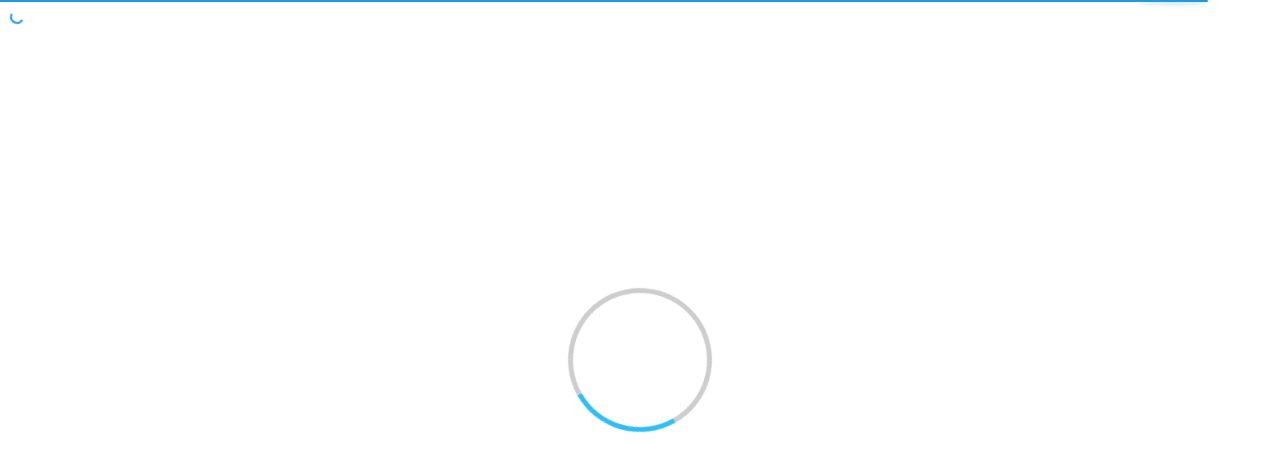

--- FILE ---
content_type: text/html; charset=utf-8
request_url: https://toyo-bunko.repo.nii.ac.jp/?action=repository_oaiore&indexId=1392
body_size: 16347
content:

<!DOCTYPE html>
<html 
  lang="ja" dir="ltr">

<head>
  <meta charset="utf-8">
  <meta http-equiv="X-UA-Compatible" content="IE=edge">
  <meta name="viewport" content="width=device-width, initial-scale=1">
  
      <title>東洋文庫リポジトリ</title>
      <meta name="keyword" content="CMS,Netcommons,Maple"/>
      <meta name="copyright" content="Copyright © 2007-2008"/>
      <meta name="description" content="CMS,Netcommons,Maple"/>
      <meta property="og:description" content="CMS,Netcommons,Maple" />
      <meta property="og:title" content="東洋文庫リポジトリ" />
      <meta property="og:locale" content="ja_JA" />
      <meta property="og:locale:alternate" content="en_EN" />
      <meta property="og:url" content="https://toyo-bunko.repo.nii.ac.jp/?action=repository_oaiore&amp;indexId=1392" />
      <link rel="shortcut icon" href="/static/favicon.ico"/>
      <meta property="og:image" content="" />

  <!--    <link rel="shortcut icon" href=""/>-->
  <link rel="apple-touch-icon-precomposed" sizes="144x144"
    href="/static/apple-touch-icon-144-precomposed.png" />
  <link rel="apple-touch-icon-precomposed" sizes="114x114"
    href="/static/apple-touch-icon-114-precomposed.png" />
  <link rel="apple-touch-icon-precomposed" sizes="72x72"
    href="/static/apple-touch-icon-72-precomposed.png" />
  <link rel="apple-touch-icon-precomposed" sizes="57x57"
    href="/static/apple-touch-icon-57-precomposed.png" />

  
  
  
  <link href="/static/gen/weko_theme.03373725.css" rel="stylesheet">
  
  <link href="/static/gen/weko_styles.d15d67d0.css" rel="stylesheet">
  <!-- HTML5 shim and Respond.js for IE8 support of HTML5 elements and media queries -->
  <!--[if lt IE 9]>
      <script src="https://oss.maxcdn.com/html5shiv/3.7.2/html5shiv.min.js"></script>
      <script src="https://oss.maxcdn.com/respond/1.4.2/respond.min.js"></script>
    <![endif]-->
  <!--    <link href="/static/css/weko_theme/styling.css" rel="stylesheet">-->
  
  <link href="/static/gen/weko_theme_buttons.67f94943.css" rel="stylesheet">
  
  <link href="/static/gen/weko_theme_widget.cee0aae9.css" rel="stylesheet">
  
  <link href="/static/gen/weko_admin_ui_quill.9b536bda.css" rel="stylesheet">
  <link href="/static/gen/search.07ac5f56.css" rel="stylesheet">
  <link href="/static/gen/weko_search_ui.7fe90fa2.css" rel="stylesheet">
  <!-- start tracking code -->
<!-- Global site tag (gtag.js) - Google Analytics -->

<script async src="https://www.googletagmanager.com/gtag/js?id=G-VWK3X9VQ08"></script>
<script>
    window.dataLayer = window.dataLayer || [];
    function gtag() { dataLayer.push(arguments); }
    gtag('js', new Date());
    gtag('config', 'G-VWK3X9VQ08');
</script>
<script async src="https://www.googletagmanager.com/gtag/js?id=None"></script>
<script>
    window.dataLayer = window.dataLayer || [];
    function gtag() { dataLayer.push(arguments); }
    gtag('js', new Date());
    gtag('config', 'None');

</script>
  <!-- end tracking code -->
  <script src="https://cdnjs.cloudflare.com/polyfill/v3/polyfill.min.js?features=es6"></script>
<script id="MathJax-script" async src="https://cdn.jsdelivr.net/npm/mathjax@3/es5/tex-mml-chtml.js"></script>
</head>

<body 
  itemscope itemtype="http://schema.org/WebPage" data-spy="scroll" data-target=".scrollspy-target">
  <!--[if lt IE 8]>
      <p class="browserupgrade">You are using an <strong>outdated</strong> browser. Please <a href="http://browsehappy.com/">upgrade your browser</a> to improve your experience.</p>
    <![endif]-->
  <div class="lds-ring-background hidden">
    <div class="lds-ring"></div>
  </div>
  <div id="page_body" class="grid-stack"style="display: None;">
    
    


  <link href="/static/css/weko_admin/quill.snow.css" rel="stylesheet">
  <!--<link href="//cdnjs.cloudflare.com/ajax/libs/KaTeX/0.7.1/katex.min.css" rel="stylesheet">-->
  <!--<link href="//cdnjs.cloudflare.com/ajax/libs/highlight.js/9.12.0/styles/monokai-sublime.min.css" rel="stylesheet">-->
  <link href="/static/css/KaTeX/katex.min.css" rel="stylesheet">
  <link href="/static/css/highlight.js/monokai-sublime.min.css" rel="stylesheet">



  <div id="header" class="hidden">

  <nav class="navbar-default navbar-static-top full-height">
    <div class="container-fluid container-fluid2" id="fixed_header">
        
	  	
  

<form class="navbar-form navbar-right navbar-form2">

  <a href="/login/?next=%2F" class="btn
      btn-default btn-primary bg-transparent login-button"><i class="fa fa-sign-in"></i> ログイン</a>

  
</form>
		
      <div class="navbar-form navbar-right navbar-form2">
        
        
  <!--<script src="https://ajax.googleapis.com/ajax/libs/jquery/2.1.3/jquery.min.js"></script>-->
  <script src="/static/js/jquery/jquery.min.js"></script>
  <script src="/static/js/weko_theme/lang_combobox.js"></script>
  <form id="language-code-form" class="form form-inline lang-select text-white"
        action="/lang/"
        method="POST">
    <div class="form-group form-group2">
      <span for="lang-code">言語:</span>
      <label for="lang-code" hidden>言語:</label>
      <select class="form-control" id="lang-code" name="lang_code">
      
           <option value="en"></option>
      
           <option selected value="ja"></option>
      
           <option value="zh"></option>
      
           <option value="id"></option>
      
           <option value="vi"></option>
      
           <option value="ms"></option>
      
           <option value="fil"></option>
      
           <option value="th"></option>
      
           <option value="hi"></option>
      
           <option value="ar"></option>
      
      </select>
    </div>
  </form>

      </div>
<!--     <input hidden id ="weko_show_index_for_authenticated_user" value="False"> -->
    </div>
    
      <div class="container-fluid container-fluid2" id="header_nav">
        <div id="header_content" class="ql-editor">
        </div>
      </div>
    
  </nav>
</div>



    <div id="main_contents">
      <input type="hidden" id="current_language" value="ja" />
    
<div class="container-fluid container-fluid2">
  <div class="row row-4">
    <div class="col-sm-12 col-md-12 col-md-12">
      <div class="panel panel-default" id="panel-main-content">
        <div class="panel-heading no-padding-side" id="panel-heading-main-contents">
            <div class="pull-right">
            </div>
              <strong><p id="title-main-content">WEKO3</p></strong>
        </div>
        <div class="panel-body panel-body2" id="background-color-main-content">
<ul class="nav nav-tabs">
  
  
    <li role="presentation" class="active"><a href="/">トップ</a></li>
    
  <li role="presentation" class="hide "><a href="/items/ranking">ランキング</a></li>

 </ul>

  <div class="row row-4" style="height: 100%">
    <div class="col-sm-12 col-md-12" style="height: 100%">
      <div id="myTabContent" class="tab-content" style="height: 100%">
  <div class="hide" id="cur_index_id" style="height: 100%"></div>
  <div class="row row-4" style="height: 100%">
    <div class="col-sm-12 col-md-12 col-lg-12">
      

<div id="search_detail" style="height: 100%" ng-controller="searchDetailCtrl">
  <form id="search-form" action="/search">
    <div class="row row-4" style="height: 100%">
      <div class="col-sm-6 col-md-6 col-lg-6
      col-sm-offset-3 col-md-offset-3 col-lg-offset-3">
        <div id="search_simple" id="simple-search-btn" class="input-group">
          <label for="q" hidden>検索キーワード</label>
          <input class="form-control" type="text" id="q" name="q" placeholder="入力後、Enterキーを押下し検索してください"
            ng-model="search_q">
          <input class="form-control" type="hidden" id="community" name="community" value="">
          <div class="input-group-btn">
            <button id="top-search-btn" type="submit" class="btn btn-primary">
              <i class="fa fa-search fa-lg">&nbsp</i>
              <span id="simple-search-txt">検索</span>
            </button>
          </div>
          <div id="search_detail" class="input-group-btn">
            <button id="detail_search_main" class="btn btn-info" type="button">
              <i class="fa fa-angle-down fa-lg detail-search-open">&nbsp</i>
              <span class="detail-search-open">詳細検索</span>
              <i class="fa fa-angle-up fa-lg detail-search-close">&nbsp</i>
              <span class="detail-search-close">閉じる</span>
            </button>
          </div>
        </div>
      </div>
    </div>
    <div class="row row-4 detail-lable">
      <div class="col-sm-6 col-md-6 col-lg-6 col-lg-offset-3">
        <div id="search_type" class="form-inline ten-pixel-margin">
          <label class="radio-inline">
            <input type="radio" name="search_type" id="search_type_fulltext" value="0" ng-value="0"
              ng-model="search_type"> 全文
          </label>
          <label class="radio-inline">
            <input type="radio" name="search_type" id="search_type_keyword" value="1" ng-value="1"
              ng-model="search_type"> キーワード
          </label>
        </div>
      </div>
    </div>
  </form>
  <!--Detail search-->
  <div>
    <div class="row row-4">
      <div id="search_detail_metadata" class="collapse col-sm-12 col-md-12
              col-lg-12">
        
<div ng-init="initData('{&#34;condition_setting&#34;: [{&#34;contents&#34;: &#34;タイトル&#34;, &#34;contents_value&#34;: {&#34;en&#34;: &#34;Title&#34;, &#34;ja&#34;: &#34;タイトル&#34;}, &#34;default_display&#34;: true, &#34;id&#34;: &#34;title&#34;, &#34;inputType&#34;: &#34;text&#34;, &#34;inputVal&#34;: &#34;&#34;, &#34;mapping&#34;: [&#34;title&#34;], &#34;mappingFlg&#34;: false, &#34;mappingName&#34;: &#34;&#34;, &#34;sche_or_attr&#34;: [{&#34;checkStus&#34;: false, &#34;contents&#34;: &#34;title&#34;, &#34;id&#34;: &#34;title&#34;}], &#34;useable_status&#34;: true}, {&#34;contents&#34;: &#34;著者名&#34;, &#34;contents_value&#34;: {&#34;en&#34;: &#34;Author Name&#34;, &#34;ja&#34;: &#34;著者名&#34;}, &#34;default_display&#34;: true, &#34;id&#34;: &#34;creator&#34;, &#34;inputType&#34;: &#34;text&#34;, &#34;inputVal&#34;: &#34;&#34;, &#34;mapping&#34;: [&#34;creator&#34;], &#34;mappingFlg&#34;: false, &#34;mappingName&#34;: &#34;&#34;, &#34;sche_or_attr&#34;: [{&#34;checkStus&#34;: false, &#34;contents&#34;: &#34;creator&#34;, &#34;id&#34;: &#34;creator&#34;}], &#34;useable_status&#34;: true}, {&#34;contents&#34;: &#34;件名&#34;, &#34;contents_value&#34;: {&#34;en&#34;: &#34;Subject&#34;, &#34;ja&#34;: &#34;件名&#34;}, &#34;default_display&#34;: true, &#34;id&#34;: &#34;subject&#34;, &#34;inputType&#34;: &#34;text&#34;, &#34;inputVal&#34;: &#34;&#34;, &#34;mapping&#34;: [&#34;BSH&#34;, &#34;DDC&#34;, &#34;LCC&#34;, &#34;LCSH&#34;, &#34;MeSH&#34;, &#34;NDC&#34;, &#34;NDLC&#34;, &#34;NDLSH&#34;, &#34;UDC&#34;, &#34;Other&#34;, &#34;Scival&#34;], &#34;mappingFlg&#34;: true, &#34;mappingName&#34;: &#34;sbjscheme&#34;, &#34;sche_or_attr&#34;: [{&#34;checkStus&#34;: false, &#34;contents&#34;: &#34;BSH&#34;, &#34;id&#34;: &#34;0&#34;}, {&#34;checkStus&#34;: false, &#34;contents&#34;: &#34;DDC&#34;, &#34;id&#34;: &#34;1&#34;}, {&#34;checkStus&#34;: false, &#34;contents&#34;: &#34;LCC&#34;, &#34;id&#34;: &#34;2&#34;}, {&#34;checkStus&#34;: false, &#34;contents&#34;: &#34;LCSH&#34;, &#34;id&#34;: &#34;3&#34;}, {&#34;checkStus&#34;: false, &#34;contents&#34;: &#34;MeSH&#34;, &#34;id&#34;: &#34;4&#34;}, {&#34;checkStus&#34;: false, &#34;contents&#34;: &#34;NDC&#34;, &#34;id&#34;: &#34;5&#34;}, {&#34;checkStus&#34;: false, &#34;contents&#34;: &#34;NDLC&#34;, &#34;id&#34;: &#34;6&#34;}, {&#34;checkStus&#34;: false, &#34;contents&#34;: &#34;NDLSH&#34;, &#34;id&#34;: &#34;7&#34;}, {&#34;checkStus&#34;: false, &#34;contents&#34;: &#34;UDC&#34;, &#34;id&#34;: &#34;8&#34;}, {&#34;checkStus&#34;: false, &#34;contents&#34;: &#34;Other&#34;, &#34;id&#34;: &#34;9&#34;}, {&#34;checkStus&#34;: false, &#34;contents&#34;: &#34;Scival&#34;, &#34;id&#34;: &#34;10&#34;}], &#34;useable_status&#34;: true}, {&#34;contents&#34;: &#34;地域&#34;, &#34;contents_value&#34;: {&#34;en&#34;: &#34;Region&#34;, &#34;ja&#34;: &#34;地域&#34;}, &#34;default_display&#34;: true, &#34;id&#34;: &#34;spatial&#34;, &#34;inputType&#34;: &#34;text&#34;, &#34;inputVal&#34;: &#34;&#34;, &#34;mapping&#34;: [&#34;spatial&#34;], &#34;mappingFlg&#34;: false, &#34;mappingName&#34;: &#34;&#34;, &#34;useable_status&#34;: true}, {&#34;contents&#34;: &#34;内容記述&#34;, &#34;contents_value&#34;: {&#34;en&#34;: &#34;Description&#34;, &#34;ja&#34;: &#34;内容記述&#34;}, &#34;default_display&#34;: true, &#34;id&#34;: &#34;des&#34;, &#34;inputType&#34;: &#34;text&#34;, &#34;inputVal&#34;: &#34;&#34;, &#34;mapping&#34;: [&#34;description&#34;], &#34;mappingFlg&#34;: false, &#34;mappingName&#34;: &#34;&#34;, &#34;useable_status&#34;: true}, {&#34;contents&#34;: &#34;出版者&#34;, &#34;contents_value&#34;: {&#34;en&#34;: &#34;Publisher&#34;, &#34;ja&#34;: &#34;出版者&#34;}, &#34;default_display&#34;: true, &#34;id&#34;: &#34;publisher&#34;, &#34;inputType&#34;: &#34;text&#34;, &#34;inputVal&#34;: &#34;&#34;, &#34;mapping&#34;: [&#34;publisher&#34;], &#34;mappingFlg&#34;: false, &#34;mappingName&#34;: &#34;&#34;, &#34;useable_status&#34;: true}, {&#34;contents&#34;: &#34;寄与者&#34;, &#34;contents_value&#34;: {&#34;en&#34;: &#34;Contributors&#34;, &#34;ja&#34;: &#34;寄与者&#34;}, &#34;default_display&#34;: true, &#34;id&#34;: &#34;cname&#34;, &#34;inputType&#34;: &#34;text&#34;, &#34;inputVal&#34;: &#34;&#34;, &#34;mapping&#34;: [&#34;contributor&#34;], &#34;mappingFlg&#34;: false, &#34;mappingName&#34;: &#34;&#34;, &#34;useable_status&#34;: true}, {&#34;contents&#34;: &#34;コンテンツ作成日&#34;, &#34;contents_value&#34;: {&#34;en&#34;: &#34;Contents Created Date&#34;, &#34;ja&#34;: &#34;コンテンツ作成日&#34;}, &#34;default_display&#34;: true, &#34;id&#34;: &#34;filedate&#34;, &#34;inputType&#34;: &#34;dateRange&#34;, &#34;inputVal_from&#34;: &#34;&#34;, &#34;inputVal_to&#34;: &#34;&#34;, &#34;mapping&#34;: [&#34;date&#34;], &#34;mappingFlg&#34;: true, &#34;mappingName&#34;: &#34;fd_attr&#34;, &#34;sche_or_attr&#34;: [{&#34;checkStus&#34;: false, &#34;contents&#34;: &#34;Accepted&#34;, &#34;id&#34;: &#34;Accepted&#34;}, {&#34;checkStus&#34;: false, &#34;contents&#34;: &#34;Available&#34;, &#34;id&#34;: &#34;Available&#34;}, {&#34;checkStus&#34;: false, &#34;contents&#34;: &#34;Collected&#34;, &#34;id&#34;: &#34;Collected&#34;}, {&#34;checkStus&#34;: false, &#34;contents&#34;: &#34;Copyrighted&#34;, &#34;id&#34;: &#34;Copyrighted&#34;}, {&#34;checkStus&#34;: false, &#34;contents&#34;: &#34;Created&#34;, &#34;id&#34;: &#34;Created&#34;}, {&#34;checkStus&#34;: false, &#34;contents&#34;: &#34;Issued&#34;, &#34;id&#34;: &#34;Issued&#34;}, {&#34;checkStus&#34;: false, &#34;contents&#34;: &#34;Submitted&#34;, &#34;id&#34;: &#34;Submitted&#34;}, {&#34;checkStus&#34;: false, &#34;contents&#34;: &#34;Updated&#34;, &#34;id&#34;: &#34;Updated&#34;}, {&#34;checkStus&#34;: false, &#34;contents&#34;: &#34;Valid&#34;, &#34;id&#34;: &#34;Valid&#34;}], &#34;useable_status&#34;: true}, {&#34;contents&#34;: &#34;フォーマット&#34;, &#34;contents_value&#34;: {&#34;en&#34;: &#34;Format&#34;, &#34;ja&#34;: &#34;フォーマット&#34;}, &#34;default_display&#34;: true, &#34;id&#34;: &#34;mimetype&#34;, &#34;inputType&#34;: &#34;text&#34;, &#34;inputVal&#34;: &#34;&#34;, &#34;mapping&#34;: [&#34;format&#34;], &#34;mappingFlg&#34;: false, &#34;mappingName&#34;: &#34;&#34;, &#34;sche_or_attr&#34;: [{&#34;checkStus&#34;: false, &#34;contents&#34;: &#34;format&#34;, &#34;id&#34;: &#34;format&#34;}], &#34;useable_status&#34;: true}, {&#34;contents&#34;: &#34;ID&#34;, &#34;contents_value&#34;: {&#34;en&#34;: &#34;ID&#34;, &#34;ja&#34;: &#34;ID&#34;}, &#34;default_display&#34;: true, &#34;id&#34;: &#34;id&#34;, &#34;inputType&#34;: &#34;text&#34;, &#34;inputVal&#34;: &#34;&#34;, &#34;mapping&#34;: [&#34;identifier&#34;, &#34;URI&#34;, &#34;fullTextURL&#34;, &#34;selfDOI&#34;, &#34;ISBN&#34;, &#34;ISSN&#34;, &#34;NCID&#34;, &#34;pmid&#34;, &#34;doi&#34;, &#34;NAID&#34;, &#34;ichushi&#34;], &#34;mappingFlg&#34;: true, &#34;mappingName&#34;: &#34;id_attr&#34;, &#34;sche_or_attr&#34;: [{&#34;checkStus&#34;: false, &#34;contents&#34;: &#34;identifier&#34;, &#34;id&#34;: &#34;identifier&#34;}, {&#34;checkStus&#34;: false, &#34;contents&#34;: &#34;URI&#34;, &#34;id&#34;: &#34;URI&#34;}, {&#34;checkStus&#34;: false, &#34;contents&#34;: &#34;fullTextURL&#34;, &#34;id&#34;: &#34;fullTextURL&#34;}, {&#34;checkStus&#34;: false, &#34;contents&#34;: &#34;selfDOI&#34;, &#34;id&#34;: &#34;selfDOI&#34;}, {&#34;checkStus&#34;: false, &#34;contents&#34;: &#34;ISBN&#34;, &#34;id&#34;: &#34;ISBN&#34;}, {&#34;checkStus&#34;: false, &#34;contents&#34;: &#34;ISSN&#34;, &#34;id&#34;: &#34;ISSN&#34;}, {&#34;checkStus&#34;: false, &#34;contents&#34;: &#34;NCID&#34;, &#34;id&#34;: &#34;NCID&#34;}, {&#34;checkStus&#34;: false, &#34;contents&#34;: &#34;pmid&#34;, &#34;id&#34;: &#34;pmid&#34;}, {&#34;checkStus&#34;: false, &#34;contents&#34;: &#34;doi&#34;, &#34;id&#34;: &#34;doi&#34;}, {&#34;checkStus&#34;: false, &#34;contents&#34;: &#34;NAID&#34;, &#34;id&#34;: &#34;NAID&#34;}, {&#34;checkStus&#34;: false, &#34;contents&#34;: &#34;ichushi&#34;, &#34;id&#34;: &#34;ichushi&#34;}], &#34;useable_status&#34;: true}, {&#34;contents&#34;: &#34;雑誌名&#34;, &#34;contents_value&#34;: {&#34;en&#34;: &#34;Journal Title&#34;, &#34;ja&#34;: &#34;雑誌名&#34;}, &#34;default_display&#34;: true, &#34;id&#34;: &#34;srctitle&#34;, &#34;inputType&#34;: &#34;text&#34;, &#34;inputVal&#34;: &#34;&#34;, &#34;mapping&#34;: [&#34;srctitle&#34;], &#34;mappingFlg&#34;: false, &#34;mappingName&#34;: &#34;&#34;, &#34;useable_status&#34;: true}, {&#34;check_val&#34;: [{&#34;checkStus&#34;: false, &#34;contents&#34;: &#34;conference paper&#34;, &#34;id&#34;: &#34;0&#34;}, {&#34;checkStus&#34;: false, &#34;contents&#34;: &#34;data paper&#34;, &#34;id&#34;: &#34;1&#34;}, {&#34;checkStus&#34;: false, &#34;contents&#34;: &#34;departmental bulletin paper&#34;, &#34;id&#34;: &#34;2&#34;}, {&#34;checkStus&#34;: false, &#34;contents&#34;: &#34;editorial&#34;, &#34;id&#34;: &#34;3&#34;}, {&#34;checkStus&#34;: false, &#34;contents&#34;: &#34;journal article&#34;, &#34;id&#34;: &#34;4&#34;}, {&#34;checkStus&#34;: false, &#34;contents&#34;: &#34;newspaper&#34;, &#34;id&#34;: &#34;5&#34;}, {&#34;checkStus&#34;: false, &#34;contents&#34;: &#34;periodical&#34;, &#34;id&#34;: &#34;6&#34;}, {&#34;checkStus&#34;: false, &#34;contents&#34;: &#34;review article&#34;, &#34;id&#34;: &#34;7&#34;}, {&#34;checkStus&#34;: false, &#34;contents&#34;: &#34;software paper&#34;, &#34;id&#34;: &#34;8&#34;}, {&#34;checkStus&#34;: false, &#34;contents&#34;: &#34;article&#34;, &#34;id&#34;: &#34;9&#34;}, {&#34;checkStus&#34;: false, &#34;contents&#34;: &#34;book&#34;, &#34;id&#34;: &#34;10&#34;}, {&#34;checkStus&#34;: false, &#34;contents&#34;: &#34;book part&#34;, &#34;id&#34;: &#34;11&#34;}, {&#34;checkStus&#34;: false, &#34;contents&#34;: &#34;cartographic material&#34;, &#34;id&#34;: &#34;12&#34;}, {&#34;checkStus&#34;: false, &#34;contents&#34;: &#34;map&#34;, &#34;id&#34;: &#34;13&#34;}, {&#34;checkStus&#34;: false, &#34;contents&#34;: &#34;conference object&#34;, &#34;id&#34;: &#34;14&#34;}, {&#34;checkStus&#34;: false, &#34;contents&#34;: &#34;conference proceedings&#34;, &#34;id&#34;: &#34;15&#34;}, {&#34;checkStus&#34;: false, &#34;contents&#34;: &#34;conference poster&#34;, &#34;id&#34;: &#34;16&#34;}, {&#34;checkStus&#34;: false, &#34;contents&#34;: &#34;dataset&#34;, &#34;id&#34;: &#34;17&#34;}, {&#34;checkStus&#34;: false, &#34;contents&#34;: &#34;interview&#34;, &#34;id&#34;: &#34;18&#34;}, {&#34;checkStus&#34;: false, &#34;contents&#34;: &#34;image&#34;, &#34;id&#34;: &#34;19&#34;}, {&#34;checkStus&#34;: false, &#34;contents&#34;: &#34;still image&#34;, &#34;id&#34;: &#34;20&#34;}, {&#34;checkStus&#34;: false, &#34;contents&#34;: &#34;moving image&#34;, &#34;id&#34;: &#34;21&#34;}, {&#34;checkStus&#34;: false, &#34;contents&#34;: &#34;video&#34;, &#34;id&#34;: &#34;22&#34;}, {&#34;checkStus&#34;: false, &#34;contents&#34;: &#34;lecture&#34;, &#34;id&#34;: &#34;23&#34;}, {&#34;checkStus&#34;: false, &#34;contents&#34;: &#34;patent&#34;, &#34;id&#34;: &#34;24&#34;}, {&#34;checkStus&#34;: false, &#34;contents&#34;: &#34;internal report&#34;, &#34;id&#34;: &#34;25&#34;}, {&#34;checkStus&#34;: false, &#34;contents&#34;: &#34;report&#34;, &#34;id&#34;: &#34;26&#34;}, {&#34;checkStus&#34;: false, &#34;contents&#34;: &#34;research report&#34;, &#34;id&#34;: &#34;27&#34;}, {&#34;checkStus&#34;: false, &#34;contents&#34;: &#34;technical report&#34;, &#34;id&#34;: &#34;28&#34;}, {&#34;checkStus&#34;: false, &#34;contents&#34;: &#34;policy report&#34;, &#34;id&#34;: &#34;29&#34;}, {&#34;checkStus&#34;: false, &#34;contents&#34;: &#34;report part&#34;, &#34;id&#34;: &#34;30&#34;}, {&#34;checkStus&#34;: false, &#34;contents&#34;: &#34;working paper&#34;, &#34;id&#34;: &#34;31&#34;}, {&#34;checkStus&#34;: false, &#34;contents&#34;: &#34;data management plan&#34;, &#34;id&#34;: &#34;32&#34;}, {&#34;checkStus&#34;: false, &#34;contents&#34;: &#34;sound&#34;, &#34;id&#34;: &#34;33&#34;}, {&#34;checkStus&#34;: false, &#34;contents&#34;: &#34;thesis&#34;, &#34;id&#34;: &#34;34&#34;}, {&#34;checkStus&#34;: false, &#34;contents&#34;: &#34;bachelor thesis&#34;, &#34;id&#34;: &#34;35&#34;}, {&#34;checkStus&#34;: false, &#34;contents&#34;: &#34;master thesis&#34;, &#34;id&#34;: &#34;36&#34;}, {&#34;checkStus&#34;: false, &#34;contents&#34;: &#34;doctoral thesis&#34;, &#34;id&#34;: &#34;37&#34;}, {&#34;checkStus&#34;: false, &#34;contents&#34;: &#34;interactive resource&#34;, &#34;id&#34;: &#34;38&#34;}, {&#34;checkStus&#34;: false, &#34;contents&#34;: &#34;learning object&#34;, &#34;id&#34;: &#34;39&#34;}, {&#34;checkStus&#34;: false, &#34;contents&#34;: &#34;manuscript&#34;, &#34;id&#34;: &#34;40&#34;}, {&#34;checkStus&#34;: false, &#34;contents&#34;: &#34;musical notation&#34;, &#34;id&#34;: &#34;41&#34;}, {&#34;checkStus&#34;: false, &#34;contents&#34;: &#34;research proposal&#34;, &#34;id&#34;: &#34;42&#34;}, {&#34;checkStus&#34;: false, &#34;contents&#34;: &#34;software&#34;, &#34;id&#34;: &#34;43&#34;}, {&#34;checkStus&#34;: false, &#34;contents&#34;: &#34;technical documentation&#34;, &#34;id&#34;: &#34;44&#34;}, {&#34;checkStus&#34;: false, &#34;contents&#34;: &#34;workflow&#34;, &#34;id&#34;: &#34;45&#34;}, {&#34;checkStus&#34;: false, &#34;contents&#34;: &#34;other&#34;, &#34;id&#34;: &#34;46&#34;}], &#34;contents&#34;: &#34;資源タイプ&#34;, &#34;contents_value&#34;: {&#34;en&#34;: &#34;Resource Type&#34;, &#34;ja&#34;: &#34;資源タイプ&#34;}, &#34;default_display&#34;: true, &#34;id&#34;: &#34;type&#34;, &#34;inputType&#34;: &#34;checkbox_list&#34;, &#34;inputVal&#34;: &#34;&#34;, &#34;mapping&#34;: [&#34;Conference&#34;, &#34;Paper&#34;, &#34;Departmental&#34;, &#34;Bulletin&#34;, &#34;Paper&#34;, &#34;Journal&#34;, &#34;Article&#34;, &#34;Article&#34;, &#34;Book&#34;, &#34;Presentation&#34;, &#34;Data&#34;, &#34;or&#34;, &#34;Dataset&#34;, &#34;Research&#34;, &#34;Paper&#34;, &#34;Technical&#34;, &#34;Report&#34;, &#34;Thesis&#34;, &#34;or&#34;, &#34;Dissertation&#34;, &#34;Learning&#34;, &#34;Material&#34;, &#34;Software&#34;], &#34;mappingFlg&#34;: false, &#34;mappingName&#34;: &#34;&#34;, &#34;useable_status&#34;: true}, {&#34;check_val&#34;: [{&#34;checkStus&#34;: false, &#34;contents&#34;: &#34;学術雑誌論文 / Journal Article&#34;, &#34;id&#34;: &#34;学術雑誌論文 / Journal Article&#34;}, {&#34;checkStus&#34;: false, &#34;contents&#34;: &#34;紀要論文 / Departmental Bulletin Paper&#34;, &#34;id&#34;: &#34;紀要論文 / Departmental Bulletin Paper&#34;}, {&#34;checkStus&#34;: false, &#34;contents&#34;: &#34;会議発表論文 / Conference Paper&#34;, &#34;id&#34;: &#34;会議発表論文 / Conference Paper&#34;}, {&#34;checkStus&#34;: false, &#34;contents&#34;: &#34;一般雑誌記事 / Article&#34;, &#34;id&#34;: &#34;一般雑誌記事 / Article&#34;}, {&#34;checkStus&#34;: false, &#34;contents&#34;: &#34;会議発表用資料 / Presentation&#34;, &#34;id&#34;: &#34;会議発表用資料 / Presentation&#34;}, {&#34;checkStus&#34;: false, &#34;contents&#34;: &#34;学位論文 / Thesis or Dissertation&#34;, &#34;id&#34;: &#34;学位論文 / Thesis or Dissertation&#34;}, {&#34;checkStus&#34;: false, &#34;contents&#34;: &#34;報告書 / Research Paper&#34;, &#34;id&#34;: &#34;報告書 / Research Paper&#34;}, {&#34;checkStus&#34;: false, &#34;contents&#34;: &#34;図書 / Book&#34;, &#34;id&#34;: &#34;図書 / Book&#34;}, {&#34;checkStus&#34;: false, &#34;contents&#34;: &#34;図書の一部 / Book&#34;, &#34;id&#34;: &#34;図書の一部 / Book&#34;}, {&#34;checkStus&#34;: false, &#34;contents&#34;: &#34;その他 / Others&#34;, &#34;id&#34;: &#34;その他 / Others&#34;}, {&#34;checkStus&#34;: false, &#34;contents&#34;: &#34;DublinCore&#34;, &#34;id&#34;: &#34;DublinCore&#34;}, {&#34;checkStus&#34;: false, &#34;contents&#34;: &#34;Journal Article&#34;, &#34;id&#34;: &#34;Journal Article&#34;}, {&#34;checkStus&#34;: false, &#34;contents&#34;: &#34;Thesis or Dissertation&#34;, &#34;id&#34;: &#34;Thesis or Dissertation&#34;}, {&#34;checkStus&#34;: false, &#34;contents&#34;: &#34;Departmental Bulletin Paper&#34;, &#34;id&#34;: &#34;Departmental Bulletin Paper&#34;}, {&#34;checkStus&#34;: false, &#34;contents&#34;: &#34;Conference Paper&#34;, &#34;id&#34;: &#34;Conference Paper&#34;}, {&#34;checkStus&#34;: false, &#34;contents&#34;: &#34;Presentation&#34;, &#34;id&#34;: &#34;Presentation&#34;}, {&#34;checkStus&#34;: false, &#34;contents&#34;: &#34;Book&#34;, &#34;id&#34;: &#34;Book&#34;}, {&#34;checkStus&#34;: false, &#34;contents&#34;: &#34;Technical Report&#34;, &#34;id&#34;: &#34;Technical Report&#34;}, {&#34;checkStus&#34;: false, &#34;contents&#34;: &#34;Research Paper&#34;, &#34;id&#34;: &#34;Research Paper&#34;}, {&#34;checkStus&#34;: false, &#34;contents&#34;: &#34;Article&#34;, &#34;id&#34;: &#34;Article&#34;}, {&#34;checkStus&#34;: false, &#34;contents&#34;: &#34;Preprint&#34;, &#34;id&#34;: &#34;Preprint&#34;}, {&#34;checkStus&#34;: false, &#34;contents&#34;: &#34;Learning Material&#34;, &#34;id&#34;: &#34;Learning Material&#34;}, {&#34;checkStus&#34;: false, &#34;contents&#34;: &#34;Data or Dataset&#34;, &#34;id&#34;: &#34;Data or Dataset&#34;}, {&#34;checkStus&#34;: false, &#34;contents&#34;: &#34;Software&#34;, &#34;id&#34;: &#34;Software&#34;}, {&#34;checkStus&#34;: false, &#34;contents&#34;: &#34;Others&#34;, &#34;id&#34;: &#34;Others&#34;}, {&#34;checkStus&#34;: false, &#34;contents&#34;: &#34;Learning Object Metadata&#34;, &#34;id&#34;: &#34;Learning Object Metadata&#34;}, {&#34;checkStus&#34;: false, &#34;contents&#34;: &#34;LIDO&#34;, &#34;id&#34;: &#34;LIDO&#34;}, {&#34;checkStus&#34;: false, &#34;contents&#34;: &#34;デフォルトアイテムタイプ(シンプル)&#34;, &#34;id&#34;: &#34;デフォルトアイテムタイプ（シンプル）&#34;}, {&#34;checkStus&#34;: false, &#34;contents&#34;: &#34;デフォルトアイテムタイプ(フル)&#34;, &#34;id&#34;: &#34;デフォルトアイテムタイプ（フル）&#34;}], &#34;contents&#34;: &#34;アイテムタイプ&#34;, &#34;contents_value&#34;: {&#34;en&#34;: &#34;Item Type&#34;, &#34;ja&#34;: &#34;アイテムタイプ&#34;}, &#34;default_display&#34;: true, &#34;id&#34;: &#34;itemtype&#34;, &#34;inputType&#34;: &#34;checkbox_list&#34;, &#34;inputVal&#34;: &#34;&#34;, &#34;mapping&#34;: [&#34;itemtype&#34;], &#34;mappingFlg&#34;: false, &#34;mappingName&#34;: &#34;&#34;, &#34;useable_status&#34;: true}, {&#34;check_val&#34;: [{&#34;checkStus&#34;: false, &#34;contents&#34;: &#34;日本語&#34;, &#34;id&#34;: &#34;jpn&#34;}, {&#34;checkStus&#34;: false, &#34;contents&#34;: &#34;英語&#34;, &#34;id&#34;: &#34;eng&#34;}, {&#34;checkStus&#34;: false, &#34;contents&#34;: &#34;フランス語&#34;, &#34;id&#34;: &#34;fra&#34;}, {&#34;checkStus&#34;: false, &#34;contents&#34;: &#34;Italian&#34;, &#34;id&#34;: &#34;ita&#34;}, {&#34;checkStus&#34;: false, &#34;contents&#34;: &#34;ドイツ語&#34;, &#34;id&#34;: &#34;deu&#34;}, {&#34;checkStus&#34;: false, &#34;contents&#34;: &#34;Spanish&#34;, &#34;id&#34;: &#34;spa&#34;}, {&#34;checkStus&#34;: false, &#34;contents&#34;: &#34;中国語&#34;, &#34;id&#34;: &#34;zho&#34;}, {&#34;checkStus&#34;: false, &#34;contents&#34;: &#34;ロシア語&#34;, &#34;id&#34;: &#34;rus&#34;}, {&#34;checkStus&#34;: false, &#34;contents&#34;: &#34;Latin&#34;, &#34;id&#34;: &#34;lat&#34;}, {&#34;checkStus&#34;: false, &#34;contents&#34;: &#34;Malay&#34;, &#34;id&#34;: &#34;msa&#34;}, {&#34;checkStus&#34;: false, &#34;contents&#34;: &#34;Esperanto&#34;, &#34;id&#34;: &#34;epo&#34;}, {&#34;checkStus&#34;: false, &#34;contents&#34;: &#34;Arabic&#34;, &#34;id&#34;: &#34;ara&#34;}, {&#34;checkStus&#34;: false, &#34;contents&#34;: &#34;Greek&#34;, &#34;id&#34;: &#34;ell&#34;}, {&#34;checkStus&#34;: false, &#34;contents&#34;: &#34;韓国語&#34;, &#34;id&#34;: &#34;kor&#34;}, {&#34;checkStus&#34;: false, &#34;contents&#34;: &#34;その他&#34;, &#34;id&#34;: &#34;other&#34;}], &#34;contents&#34;: &#34;言語&#34;, &#34;contents_value&#34;: {&#34;en&#34;: &#34;Language&#34;, &#34;ja&#34;: &#34;言語&#34;}, &#34;default_display&#34;: true, &#34;id&#34;: &#34;lang&#34;, &#34;inputType&#34;: &#34;checkbox_list&#34;, &#34;inputVal&#34;: &#34;&#34;, &#34;mapping&#34;: [&#34;Japanese&#34;, &#34;English&#34;, &#34;French&#34;, &#34;Italian&#34;, &#34;German&#34;, &#34;Spanish&#34;, &#34;Chinese&#34;, &#34;Russian&#34;, &#34;Latin&#34;, &#34;Malay&#34;, &#34;Esperanto&#34;, &#34;Arabic&#34;, &#34;Greek&#34;, &#34;Korean&#34;, &#34;Other&#34;], &#34;mappingFlg&#34;: false, &#34;mappingName&#34;: &#34;&#34;, &#34;useable_status&#34;: true}, {&#34;contents&#34;: &#34;期間&#34;, &#34;contents_value&#34;: {&#34;en&#34;: &#34;Period&#34;, &#34;ja&#34;: &#34;期間&#34;}, &#34;default_display&#34;: false, &#34;id&#34;: &#34;temporal&#34;, &#34;inputType&#34;: &#34;text&#34;, &#34;inputVal&#34;: &#34;&#34;, &#34;mapping&#34;: [&#34;temporal&#34;], &#34;mappingFlg&#34;: false, &#34;mappingName&#34;: &#34;&#34;, &#34;useable_status&#34;: false}, {&#34;contents&#34;: &#34;学位取得日&#34;, &#34;contents_value&#34;: {&#34;en&#34;: &#34;Academic Degree Date&#34;, &#34;ja&#34;: &#34;学位取得日&#34;}, &#34;default_display&#34;: false, &#34;id&#34;: &#34;dategranted&#34;, &#34;inputType&#34;: &#34;dateRange&#34;, &#34;inputVal_from&#34;: &#34;&#34;, &#34;inputVal_to&#34;: &#34;&#34;, &#34;mapping&#34;: [&#34;date&#34;], &#34;mappingFlg&#34;: false, &#34;mappingName&#34;: &#34;&#34;, &#34;useable_status&#34;: false}, {&#34;contents&#34;: &#34;著者版フラグ&#34;, &#34;contents_value&#34;: {&#34;en&#34;: &#34;Author VersionFlag&#34;, &#34;ja&#34;: &#34;著者版フラグ&#34;}, &#34;default_display&#34;: true, &#34;id&#34;: &#34;version&#34;, &#34;inputType&#34;: &#34;selectbox&#34;, &#34;inputVal&#34;: &#34;&#34;, &#34;mapping&#34;: [], &#34;mappingFlg&#34;: false, &#34;mappingName&#34;: &#34;&#34;, &#34;options&#34;: [{&#34;contents&#34;: &#34;accepted&#34;, &#34;id&#34;: &#34;accepted&#34;}, {&#34;contents&#34;: &#34;published&#34;, &#34;id&#34;: &#34;published&#34;}, {&#34;contents&#34;: &#34;draft&#34;, &#34;id&#34;: &#34;draft&#34;}, {&#34;contents&#34;: &#34;submitted&#34;, &#34;id&#34;: &#34;submitted&#34;}, {&#34;contents&#34;: &#34;updated&#34;, &#34;id&#34;: &#34;updated&#34;}], &#34;useable_status&#34;: true}, {&#34;contents&#34;: &#34;学位番号&#34;, &#34;contents_value&#34;: {&#34;en&#34;: &#34;Academic Degree Number&#34;, &#34;ja&#34;: &#34;学位番号&#34;}, &#34;default_display&#34;: false, &#34;id&#34;: &#34;dissno&#34;, &#34;inputType&#34;: &#34;text&#34;, &#34;inputVal&#34;: &#34;&#34;, &#34;mapping&#34;: [], &#34;mappingFlg&#34;: false, &#34;mappingName&#34;: &#34;&#34;, &#34;useable_status&#34;: false}, {&#34;contents&#34;: &#34;学位名&#34;, &#34;contents_value&#34;: {&#34;en&#34;: &#34;Degree Name&#34;, &#34;ja&#34;: &#34;学位名&#34;}, &#34;default_display&#34;: false, &#34;id&#34;: &#34;degreename&#34;, &#34;inputType&#34;: &#34;text&#34;, &#34;inputVal&#34;: &#34;&#34;, &#34;mapping&#34;: [], &#34;mappingFlg&#34;: false, &#34;mappingName&#34;: &#34;&#34;, &#34;useable_status&#34;: false}, {&#34;contents&#34;: &#34;学位授与機関&#34;, &#34;contents_value&#34;: {&#34;en&#34;: &#34;Institution For Academic Degree&#34;, &#34;ja&#34;: &#34;学位授与機関&#34;}, &#34;default_display&#34;: false, &#34;id&#34;: &#34;dgname&#34;, &#34;inputType&#34;: &#34;text&#34;, &#34;inputVal&#34;: &#34;&#34;, &#34;mapping&#34;: [], &#34;mappingFlg&#34;: false, &#34;mappingName&#34;: &#34;&#34;, &#34;useable_status&#34;: false}, {&#34;contents&#34;: &#34;著者ID&#34;, &#34;contents_value&#34;: {&#34;en&#34;: &#34;Author Id&#34;, &#34;ja&#34;: &#34;著者ID&#34;}, &#34;default_display&#34;: true, &#34;id&#34;: &#34;wid&#34;, &#34;inputType&#34;: &#34;text&#34;, &#34;inputVal&#34;: &#34;&#34;, &#34;mapping&#34;: [], &#34;mappingFlg&#34;: false, &#34;mappingName&#34;: &#34;&#34;, &#34;useable_status&#34;: true}, {&#34;check_val&#34;: [{&#34;checkStus&#34;: false, &#34;contents&#34;: &#34;年度別成果・刊行物&#34;, &#34;id&#34;: 1756338689313}, {&#34;checkStus&#34;: false, &#34;contents&#34;: &#34;年度別成果・刊行物/2025年度&#34;, &#34;id&#34;: 1757037808032}, {&#34;checkStus&#34;: false, &#34;contents&#34;: &#34;年度別成果・刊行物/2025年度/東洋学報, 107巻, 1号&#34;, &#34;id&#34;: 1757038092749}, {&#34;checkStus&#34;: false, &#34;contents&#34;: &#34;年度別成果・刊行物/2025年度/東洋学報, 107巻, 2号&#34;, &#34;id&#34;: 1758854167615}, {&#34;checkStus&#34;: false, &#34;contents&#34;: &#34;年度別成果・刊行物/2025年度/東洋学報, 107巻, 3号&#34;, &#34;id&#34;: 1767763615024}, {&#34;checkStus&#34;: false, &#34;contents&#34;: &#34;年度別成果・刊行物/2025年度/『東洋文庫百年史』&#34;, &#34;id&#34;: 1757057730167}, {&#34;checkStus&#34;: false, &#34;contents&#34;: &#34;年度別成果・刊行物/2024年度&#34;, &#34;id&#34;: 1756338850950}, {&#34;checkStus&#34;: false, &#34;contents&#34;: &#34;年度別成果・刊行物/2024年度/Memoirs of the Research Department of the Toyo Bunko, No. 82&#34;, &#34;id&#34;: 1756338972985}, {&#34;checkStus&#34;: false, &#34;contents&#34;: &#34;年度別成果・刊行物/2024年度/Asian Research Trends New Series, No.19&#34;, &#34;id&#34;: 1756339053168}, {&#34;checkStus&#34;: false, &#34;contents&#34;: &#34;年度別成果・刊行物/2024年度/Modern Asian Studies Review/新たなアジア研究に向けて, Vol.16&#34;, &#34;id&#34;: 1756339240200}, {&#34;checkStus&#34;: false, &#34;contents&#34;: &#34;年度別成果・刊行物/2024年度/東洋学報, 106巻, 1号&#34;, &#34;id&#34;: 1756339732562}, {&#34;checkStus&#34;: false, &#34;contents&#34;: &#34;年度別成果・刊行物/2024年度/東洋学報, 106巻, 2号&#34;, &#34;id&#34;: 1756339812088}, {&#34;checkStus&#34;: false, &#34;contents&#34;: &#34;年度別成果・刊行物/2024年度/東洋学報, 106巻, 3号&#34;, &#34;id&#34;: 1756339865314}, {&#34;checkStus&#34;: false, &#34;contents&#34;: &#34;年度別成果・刊行物/2024年度/東洋学報, 106巻, 4号&#34;, &#34;id&#34;: 1756339910560}, {&#34;checkStus&#34;: false, &#34;contents&#34;: &#34;年度別成果・刊行物/2024年度/近代中国研究彙報, 47号&#34;, &#34;id&#34;: 1756340031248}, {&#34;checkStus&#34;: false, &#34;contents&#34;: &#34;年度別成果・刊行物/2024年度/東洋文庫書報, 56号&#34;, &#34;id&#34;: 1756340187900}, {&#34;checkStus&#34;: false, &#34;contents&#34;: &#34;年度別成果・刊行物/2024年度/東洋文庫年報, 2023年度&#34;, &#34;id&#34;: 1756340322048}, {&#34;checkStus&#34;: false, &#34;contents&#34;: &#34;年度別成果・刊行物/2024年度/『戦後日本と中華圏の人物交流史』&#34;, &#34;id&#34;: 1756340429857}, {&#34;checkStus&#34;: false, &#34;contents&#34;: &#34;年度別成果・刊行物/2024年度/『清朝の史跡をめぐってIII:中国東北篇1:1986-1990』&#34;, &#34;id&#34;: 1756340705441}, {&#34;checkStus&#34;: false, &#34;contents&#34;: &#34;年度別成果・刊行物/2024年度/『岩崎文庫貴重書書誌解題 XI』&#34;, &#34;id&#34;: 1756340791839}, {&#34;checkStus&#34;: false, &#34;contents&#34;: &#34;年度別成果・刊行物/2024年度/『水経注疏訳注(濁漳水篇)』(東洋文庫論叢第86)&#34;, &#34;id&#34;: 1756340860754}, {&#34;checkStus&#34;: false, &#34;contents&#34;: &#34;年度別成果・刊行物/2024年度/Aspects of the literary sources in South Asian historical studies (Toyo Bunko Research Library, 25)&#34;, &#34;id&#34;: 1756341296651}, {&#34;checkStus&#34;: false, &#34;contents&#34;: &#34;年度別成果・刊行物/2024年度/公益財団法人東洋文庫要覧(2024年)&#34;, &#34;id&#34;: 1756341836527}, {&#34;checkStus&#34;: false, &#34;contents&#34;: &#34;年度別成果・刊行物/2024年度/『新編 明治以降日本人の中国旅行記(解題)』&#34;, &#34;id&#34;: 1756363870532}, {&#34;checkStus&#34;: false, &#34;contents&#34;: &#34;東洋協会調査部学術報告&#34;, &#34;id&#34;: 1017}, {&#34;checkStus&#34;: false, &#34;contents&#34;: &#34;東洋協会調査部学術報告/1号&#34;, &#34;id&#34;: 1018}, {&#34;checkStus&#34;: false, &#34;contents&#34;: &#34;東洋学報&#34;, &#34;id&#34;: 486}, {&#34;checkStus&#34;: false, &#34;contents&#34;: &#34;東洋学報/107巻&#34;, &#34;id&#34;: 1752035411952}, {&#34;checkStus&#34;: false, &#34;contents&#34;: &#34;東洋学報/107巻/1号&#34;, &#34;id&#34;: 1752035555337}, {&#34;checkStus&#34;: false, &#34;contents&#34;: &#34;東洋学報/107巻/2号&#34;, &#34;id&#34;: 1758854392902}, {&#34;checkStus&#34;: false, &#34;contents&#34;: &#34;東洋学報/107巻/3号&#34;, &#34;id&#34;: 1767764340309}, {&#34;checkStus&#34;: false, &#34;contents&#34;: &#34;東洋学報/106巻&#34;, &#34;id&#34;: 1727740190754}, {&#34;checkStus&#34;: false, &#34;contents&#34;: &#34;東洋学報/106巻/1号&#34;, &#34;id&#34;: 1727740257720}, {&#34;checkStus&#34;: false, &#34;contents&#34;: &#34;東洋学報/106巻/2号&#34;, &#34;id&#34;: 1733975816490}, {&#34;checkStus&#34;: false, &#34;contents&#34;: &#34;東洋学報/106巻/3号&#34;, &#34;id&#34;: 1747371300821}, {&#34;checkStus&#34;: false, &#34;contents&#34;: &#34;東洋学報/106巻/4号&#34;, &#34;id&#34;: 1748303997309}, {&#34;checkStus&#34;: false, &#34;contents&#34;: &#34;東洋学報/105巻&#34;, &#34;id&#34;: 1690260658143}, {&#34;checkStus&#34;: false, &#34;contents&#34;: &#34;東洋学報/105巻/1号&#34;, &#34;id&#34;: 1690260809521}, {&#34;checkStus&#34;: false, &#34;contents&#34;: &#34;東洋学報/105巻/2号&#34;, &#34;id&#34;: 1700271647662}, {&#34;checkStus&#34;: false, &#34;contents&#34;: &#34;東洋学報/105巻/3号&#34;, &#34;id&#34;: 1707175803022}, {&#34;checkStus&#34;: false, &#34;contents&#34;: &#34;東洋学報/105巻/4号&#34;, &#34;id&#34;: 1716445442751}, {&#34;checkStus&#34;: false, &#34;contents&#34;: &#34;東洋学報/104巻&#34;, &#34;id&#34;: 1381}, {&#34;checkStus&#34;: false, &#34;contents&#34;: &#34;東洋学報/104巻/1号&#34;, &#34;id&#34;: 1382}, {&#34;checkStus&#34;: false, &#34;contents&#34;: &#34;東洋学報/104巻/2号&#34;, &#34;id&#34;: 1383}, {&#34;checkStus&#34;: false, &#34;contents&#34;: &#34;東洋学報/104巻/3号&#34;, &#34;id&#34;: 1432}, {&#34;checkStus&#34;: false, &#34;contents&#34;: &#34;東洋学報/104巻/4号&#34;, &#34;id&#34;: 1443}, {&#34;checkStus&#34;: false, &#34;contents&#34;: &#34;東洋学報/103巻&#34;, &#34;id&#34;: 1362}, {&#34;checkStus&#34;: false, &#34;contents&#34;: &#34;東洋学報/103巻/1号&#34;, &#34;id&#34;: 1363}, {&#34;checkStus&#34;: false, &#34;contents&#34;: &#34;東洋学報/103巻/2号&#34;, &#34;id&#34;: 1364}, {&#34;checkStus&#34;: false, &#34;contents&#34;: &#34;東洋学報/103巻/3号&#34;, &#34;id&#34;: 1370}, {&#34;checkStus&#34;: false, &#34;contents&#34;: &#34;東洋学報/103巻/4号&#34;, &#34;id&#34;: 1372}, {&#34;checkStus&#34;: false, &#34;contents&#34;: &#34;東洋学報/102巻&#34;, &#34;id&#34;: 1346}, {&#34;checkStus&#34;: false, &#34;contents&#34;: &#34;東洋学報/102巻/1号&#34;, &#34;id&#34;: 1347}, {&#34;checkStus&#34;: false, &#34;contents&#34;: &#34;東洋学報/102巻/2号&#34;, &#34;id&#34;: 1348}, {&#34;checkStus&#34;: false, &#34;contents&#34;: &#34;東洋学報/102巻/3号&#34;, &#34;id&#34;: 1349}, {&#34;checkStus&#34;: false, &#34;contents&#34;: &#34;東洋学報/102巻/4号&#34;, &#34;id&#34;: 1351}, {&#34;checkStus&#34;: false, &#34;contents&#34;: &#34;東洋学報/101巻&#34;, &#34;id&#34;: 1320}, {&#34;checkStus&#34;: false, &#34;contents&#34;: &#34;東洋学報/101巻/1号&#34;, &#34;id&#34;: 1321}, {&#34;checkStus&#34;: false, &#34;contents&#34;: &#34;東洋学報/101巻/2号&#34;, &#34;id&#34;: 1322}, {&#34;checkStus&#34;: false, &#34;contents&#34;: &#34;東洋学報/101巻/3号&#34;, &#34;id&#34;: 1324}, {&#34;checkStus&#34;: false, &#34;contents&#34;: &#34;東洋学報/101巻/4号&#34;, &#34;id&#34;: 1337}, {&#34;checkStus&#34;: false, &#34;contents&#34;: &#34;東洋学報/100巻&#34;, &#34;id&#34;: 1062}, {&#34;checkStus&#34;: false, &#34;contents&#34;: &#34;東洋学報/100巻/1号&#34;, &#34;id&#34;: 1063}, {&#34;checkStus&#34;: false, &#34;contents&#34;: &#34;東洋学報/100巻/2号&#34;, &#34;id&#34;: 1082}, {&#34;checkStus&#34;: false, &#34;contents&#34;: &#34;東洋学報/100巻/3号&#34;, &#34;id&#34;: 1237}, {&#34;checkStus&#34;: false, &#34;contents&#34;: &#34;東洋学報/100巻/4号&#34;, &#34;id&#34;: 1314}, {&#34;checkStus&#34;: false, &#34;contents&#34;: &#34;東洋学報/99巻&#34;, &#34;id&#34;: 1064}, {&#34;checkStus&#34;: false, &#34;contents&#34;: &#34;東洋学報/99巻/1号&#34;, &#34;id&#34;: 1065}, {&#34;checkStus&#34;: false, &#34;contents&#34;: &#34;東洋学報/99巻/2号&#34;, &#34;id&#34;: 1066}, {&#34;checkStus&#34;: false, &#34;contents&#34;: &#34;東洋学報/99巻/3号&#34;, &#34;id&#34;: 1067}, {&#34;checkStus&#34;: false, &#34;contents&#34;: &#34;東洋学報/99巻/4号&#34;, &#34;id&#34;: 1068}, {&#34;checkStus&#34;: false, &#34;contents&#34;: &#34;東洋学報/98巻&#34;, &#34;id&#34;: 1069}, {&#34;checkStus&#34;: false, &#34;contents&#34;: &#34;東洋学報/98巻/1号&#34;, &#34;id&#34;: 1070}, {&#34;checkStus&#34;: false, &#34;contents&#34;: &#34;東洋学報/98巻/2号&#34;, &#34;id&#34;: 1071}, {&#34;checkStus&#34;: false, &#34;contents&#34;: &#34;東洋学報/98巻/3号&#34;, &#34;id&#34;: 1072}, {&#34;checkStus&#34;: false, &#34;contents&#34;: &#34;東洋学報/98巻/4号&#34;, &#34;id&#34;: 1073}, {&#34;checkStus&#34;: false, &#34;contents&#34;: &#34;Memoirs of the Research Department of the Toyo Bunko&#34;, &#34;id&#34;: 908}, {&#34;checkStus&#34;: false, &#34;contents&#34;: &#34;Memoirs of the Research Department of the Toyo Bunko/No.82&#34;, &#34;id&#34;: 1746081215577}, {&#34;checkStus&#34;: false, &#34;contents&#34;: &#34;Memoirs of the Research Department of the Toyo Bunko/No.81&#34;, &#34;id&#34;: 1714618278111}, {&#34;checkStus&#34;: false, &#34;contents&#34;: &#34;Memoirs of the Research Department of the Toyo Bunko/No.80&#34;, &#34;id&#34;: 1449}, {&#34;checkStus&#34;: false, &#34;contents&#34;: &#34;Memoirs of the Research Department of the Toyo Bunko/No.79&#34;, &#34;id&#34;: 1373}, {&#34;checkStus&#34;: false, &#34;contents&#34;: &#34;Memoirs of the Research Department of the Toyo Bunko/No.78&#34;, &#34;id&#34;: 1352}, {&#34;checkStus&#34;: false, &#34;contents&#34;: &#34;Memoirs of the Research Department of the Toyo Bunko/No.77&#34;, &#34;id&#34;: 1344}, {&#34;checkStus&#34;: false, &#34;contents&#34;: &#34;Memoirs of the Research Department of the Toyo Bunko/No.76&#34;, &#34;id&#34;: 1305}, {&#34;checkStus&#34;: false, &#34;contents&#34;: &#34;Memoirs of the Research Department of the Toyo Bunko/No.75&#34;, &#34;id&#34;: 909}, {&#34;checkStus&#34;: false, &#34;contents&#34;: &#34;Memoirs of the Research Department of the Toyo Bunko/No.74&#34;, &#34;id&#34;: 910}, {&#34;checkStus&#34;: false, &#34;contents&#34;: &#34;Memoirs of the Research Department of the Toyo Bunko/No.73&#34;, &#34;id&#34;: 911}, {&#34;checkStus&#34;: false, &#34;contents&#34;: &#34;Asian Research Trends New Series&#34;, &#34;id&#34;: 1004}, {&#34;checkStus&#34;: false, &#34;contents&#34;: &#34;Asian Research Trends New Series/No.19&#34;, &#34;id&#34;: 1746082180800}, {&#34;checkStus&#34;: false, &#34;contents&#34;: &#34;Asian Research Trends New Series/No.18&#34;, &#34;id&#34;: 1713940883443}, {&#34;checkStus&#34;: false, &#34;contents&#34;: &#34;Asian Research Trends New Series/No.17&#34;, &#34;id&#34;: 1452}, {&#34;checkStus&#34;: false, &#34;contents&#34;: &#34;Asian Research Trends New Series/No.16&#34;, &#34;id&#34;: 1376}, {&#34;checkStus&#34;: false, &#34;contents&#34;: &#34;Asian Research Trends New Series/No.15&#34;, &#34;id&#34;: 1356}, {&#34;checkStus&#34;: false, &#34;contents&#34;: &#34;Asian Research Trends New Series/No.14&#34;, &#34;id&#34;: 1338}, {&#34;checkStus&#34;: false, &#34;contents&#34;: &#34;Asian Research Trends New Series/No.13&#34;, &#34;id&#34;: 1304}, {&#34;checkStus&#34;: false, &#34;contents&#34;: &#34;Asian Research Trends New Series/No.12&#34;, &#34;id&#34;: 1005}, {&#34;checkStus&#34;: false, &#34;contents&#34;: &#34;Asian Research Trends New Series/No.11&#34;, &#34;id&#34;: 1006}, {&#34;checkStus&#34;: false, &#34;contents&#34;: &#34;Asian Research Trends New Series/No.10&#34;, &#34;id&#34;: 1007}, {&#34;checkStus&#34;: false, &#34;contents&#34;: &#34;Asian Research Trends New Series/No.9&#34;, &#34;id&#34;: 1008}, {&#34;checkStus&#34;: false, &#34;contents&#34;: &#34;Asian Research Trends New Series/No.8&#34;, &#34;id&#34;: 1009}, {&#34;checkStus&#34;: false, &#34;contents&#34;: &#34;Asian Research Trends New Series/No.7&#34;, &#34;id&#34;: 1010}, {&#34;checkStus&#34;: false, &#34;contents&#34;: &#34;Asian Research Trends New Series/No.6&#34;, &#34;id&#34;: 1011}, {&#34;checkStus&#34;: false, &#34;contents&#34;: &#34;Asian Research Trends New Series/No.5&#34;, &#34;id&#34;: 1012}, {&#34;checkStus&#34;: false, &#34;contents&#34;: &#34;Asian Research Trends New Series/No.4&#34;, &#34;id&#34;: 1013}, {&#34;checkStus&#34;: false, &#34;contents&#34;: &#34;Asian Research Trends New Series/No.3&#34;, &#34;id&#34;: 1014}, {&#34;checkStus&#34;: false, &#34;contents&#34;: &#34;Asian Research Trends New Series/No.2&#34;, &#34;id&#34;: 1015}, {&#34;checkStus&#34;: false, &#34;contents&#34;: &#34;Asian Research Trends New Series/No.1&#34;, &#34;id&#34;: 1016}, {&#34;checkStus&#34;: false, &#34;contents&#34;: &#34;Modern Asian Studies Review&#34;, &#34;id&#34;: 1054}, {&#34;checkStus&#34;: false, &#34;contents&#34;: &#34;Modern Asian Studies Review/Vol.4&#34;, &#34;id&#34;: 1055}, {&#34;checkStus&#34;: false, &#34;contents&#34;: &#34;Modern Asian Studies Review/Vol.3&#34;, &#34;id&#34;: 1056}, {&#34;checkStus&#34;: false, &#34;contents&#34;: &#34;Modern Asian Studies Review/Vol.2&#34;, &#34;id&#34;: 1057}, {&#34;checkStus&#34;: false, &#34;contents&#34;: &#34;Modern Asian Studies Review/Vol.1&#34;, &#34;id&#34;: 1058}, {&#34;checkStus&#34;: false, &#34;contents&#34;: &#34;Modern Asian Studies Review/新たなアジア研究に向けて&#34;, &#34;id&#34;: 1052}, {&#34;checkStus&#34;: false, &#34;contents&#34;: &#34;Modern Asian Studies Review/新たなアジア研究に向けて/Vol.16&#34;, &#34;id&#34;: 1746081930279}, {&#34;checkStus&#34;: false, &#34;contents&#34;: &#34;Modern Asian Studies Review/新たなアジア研究に向けて/Vol.15&#34;, &#34;id&#34;: 1713940639118}, {&#34;checkStus&#34;: false, &#34;contents&#34;: &#34;Modern Asian Studies Review/新たなアジア研究に向けて/Vol.14&#34;, &#34;id&#34;: 1446}, {&#34;checkStus&#34;: false, &#34;contents&#34;: &#34;Modern Asian Studies Review/新たなアジア研究に向けて/Vol.13&#34;, &#34;id&#34;: 1371}, {&#34;checkStus&#34;: false, &#34;contents&#34;: &#34;Modern Asian Studies Review/新たなアジア研究に向けて/Vol.12&#34;, &#34;id&#34;: 1355}, {&#34;checkStus&#34;: false, &#34;contents&#34;: &#34;Modern Asian Studies Review/新たなアジア研究に向けて/Vol.11&#34;, &#34;id&#34;: 1334}, {&#34;checkStus&#34;: false, &#34;contents&#34;: &#34;Modern Asian Studies Review/新たなアジア研究に向けて/Vol.10&#34;, &#34;id&#34;: 1230}, {&#34;checkStus&#34;: false, &#34;contents&#34;: &#34;Modern Asian Studies Review/新たなアジア研究に向けて/Vol.9&#34;, &#34;id&#34;: 1226}, {&#34;checkStus&#34;: false, &#34;contents&#34;: &#34;Modern Asian Studies Review/新たなアジア研究に向けて/Vol.8&#34;, &#34;id&#34;: 1223}, {&#34;checkStus&#34;: false, &#34;contents&#34;: &#34;Modern Asian Studies Review/新たなアジア研究に向けて/Vol.7&#34;, &#34;id&#34;: 1218}, {&#34;checkStus&#34;: false, &#34;contents&#34;: &#34;近代中国研究彙報&#34;, &#34;id&#34;: 431}, {&#34;checkStus&#34;: false, &#34;contents&#34;: &#34;近代中国研究彙報/47号&#34;, &#34;id&#34;: 1746081441502}, {&#34;checkStus&#34;: false, &#34;contents&#34;: &#34;近代中国研究彙報/46号&#34;, &#34;id&#34;: 1714618511229}, {&#34;checkStus&#34;: false, &#34;contents&#34;: &#34;近代中国研究彙報/45号&#34;, &#34;id&#34;: 1450}, {&#34;checkStus&#34;: false, &#34;contents&#34;: &#34;近代中国研究彙報/44号&#34;, &#34;id&#34;: 1374}, {&#34;checkStus&#34;: false, &#34;contents&#34;: &#34;近代中国研究彙報/43号&#34;, &#34;id&#34;: 1353}, {&#34;checkStus&#34;: false, &#34;contents&#34;: &#34;近代中国研究彙報/42号&#34;, &#34;id&#34;: 1342}, {&#34;checkStus&#34;: false, &#34;contents&#34;: &#34;近代中国研究彙報/41号&#34;, &#34;id&#34;: 1315}, {&#34;checkStus&#34;: false, &#34;contents&#34;: &#34;近代中国研究彙報/40号&#34;, &#34;id&#34;: 1316}, {&#34;checkStus&#34;: false, &#34;contents&#34;: &#34;近代中国研究彙報/39号&#34;, &#34;id&#34;: 1317}, {&#34;checkStus&#34;: false, &#34;contents&#34;: &#34;近代中国研究彙報/38号&#34;, &#34;id&#34;: 1318}, {&#34;checkStus&#34;: false, &#34;contents&#34;: &#34;近代中国研究彙報/37号&#34;, &#34;id&#34;: 1319}, {&#34;checkStus&#34;: false, &#34;contents&#34;: &#34;近代中国研究彙報/36号&#34;, &#34;id&#34;: 467}, {&#34;checkStus&#34;: false, &#34;contents&#34;: &#34;近代中国研究彙報/35号&#34;, &#34;id&#34;: 447}, {&#34;checkStus&#34;: false, &#34;contents&#34;: &#34;近代中国研究彙報/34号&#34;, &#34;id&#34;: 446}, {&#34;checkStus&#34;: false, &#34;contents&#34;: &#34;近代中国研究彙報/33号&#34;, &#34;id&#34;: 445}, {&#34;checkStus&#34;: false, &#34;contents&#34;: &#34;近代中国研究彙報/32号&#34;, &#34;id&#34;: 444}, {&#34;checkStus&#34;: false, &#34;contents&#34;: &#34;近代中国研究彙報/31号&#34;, &#34;id&#34;: 443}, {&#34;checkStus&#34;: false, &#34;contents&#34;: &#34;近代中国研究彙報/30号&#34;, &#34;id&#34;: 466}, {&#34;checkStus&#34;: false, &#34;contents&#34;: &#34;近代中国研究彙報/29号&#34;, &#34;id&#34;: 465}, {&#34;checkStus&#34;: false, &#34;contents&#34;: &#34;近代中国研究彙報/28号&#34;, &#34;id&#34;: 464}, {&#34;checkStus&#34;: false, &#34;contents&#34;: &#34;近代中国研究彙報/27号&#34;, &#34;id&#34;: 463}, {&#34;checkStus&#34;: false, &#34;contents&#34;: &#34;近代中国研究彙報/26号&#34;, &#34;id&#34;: 462}, {&#34;checkStus&#34;: false, &#34;contents&#34;: &#34;近代中国研究彙報/25号&#34;, &#34;id&#34;: 461}, {&#34;checkStus&#34;: false, &#34;contents&#34;: &#34;近代中国研究彙報/24号&#34;, &#34;id&#34;: 460}, {&#34;checkStus&#34;: false, &#34;contents&#34;: &#34;近代中国研究彙報/23号&#34;, &#34;id&#34;: 459}, {&#34;checkStus&#34;: false, &#34;contents&#34;: &#34;近代中国研究彙報/22号&#34;, &#34;id&#34;: 458}, {&#34;checkStus&#34;: false, &#34;contents&#34;: &#34;近代中国研究彙報/21号&#34;, &#34;id&#34;: 457}, {&#34;checkStus&#34;: false, &#34;contents&#34;: &#34;近代中国研究彙報/20号&#34;, &#34;id&#34;: 456}, {&#34;checkStus&#34;: false, &#34;contents&#34;: &#34;近代中国研究彙報/19号&#34;, &#34;id&#34;: 442}, {&#34;checkStus&#34;: false, &#34;contents&#34;: &#34;近代中国研究彙報/18号&#34;, &#34;id&#34;: 441}, {&#34;checkStus&#34;: false, &#34;contents&#34;: &#34;近代中国研究彙報/17号&#34;, &#34;id&#34;: 440}, {&#34;checkStus&#34;: false, &#34;contents&#34;: &#34;近代中国研究彙報/16号&#34;, &#34;id&#34;: 439}, {&#34;checkStus&#34;: false, &#34;contents&#34;: &#34;近代中国研究彙報/15号&#34;, &#34;id&#34;: 438}, {&#34;checkStus&#34;: false, &#34;contents&#34;: &#34;近代中国研究彙報/14号&#34;, &#34;id&#34;: 437}, {&#34;checkStus&#34;: false, &#34;contents&#34;: &#34;近代中国研究彙報/13号&#34;, &#34;id&#34;: 436}, {&#34;checkStus&#34;: false, &#34;contents&#34;: &#34;近代中国研究彙報/12号&#34;, &#34;id&#34;: 435}, {&#34;checkStus&#34;: false, &#34;contents&#34;: &#34;近代中国研究彙報/11号&#34;, &#34;id&#34;: 455}, {&#34;checkStus&#34;: false, &#34;contents&#34;: &#34;近代中国研究彙報/10号&#34;, &#34;id&#34;: 454}, {&#34;checkStus&#34;: false, &#34;contents&#34;: &#34;近代中国研究彙報/9号&#34;, &#34;id&#34;: 453}, {&#34;checkStus&#34;: false, &#34;contents&#34;: &#34;近代中国研究彙報/8号&#34;, &#34;id&#34;: 452}, {&#34;checkStus&#34;: false, &#34;contents&#34;: &#34;近代中国研究彙報/7号&#34;, &#34;id&#34;: 451}, {&#34;checkStus&#34;: false, &#34;contents&#34;: &#34;近代中国研究彙報/6号&#34;, &#34;id&#34;: 450}, {&#34;checkStus&#34;: false, &#34;contents&#34;: &#34;近代中国研究彙報/5号&#34;, &#34;id&#34;: 449}, {&#34;checkStus&#34;: false, &#34;contents&#34;: &#34;近代中国研究彙報/4号&#34;, &#34;id&#34;: 448}, {&#34;checkStus&#34;: false, &#34;contents&#34;: &#34;近代中国研究彙報/3号&#34;, &#34;id&#34;: 434}, {&#34;checkStus&#34;: false, &#34;contents&#34;: &#34;近代中国研究彙報/2号&#34;, &#34;id&#34;: 433}, {&#34;checkStus&#34;: false, &#34;contents&#34;: &#34;近代中国研究彙報/1号&#34;, &#34;id&#34;: 432}, {&#34;checkStus&#34;: false, &#34;contents&#34;: &#34;近代中国研究センター彙報&#34;, &#34;id&#34;: 1695787717822}, {&#34;checkStus&#34;: false, &#34;contents&#34;: &#34;近代中国研究委員会報&#34;, &#34;id&#34;: 1695787568030}, {&#34;checkStus&#34;: false, &#34;contents&#34;: &#34;東洋文庫論叢&#34;, &#34;id&#34;: 1059}, {&#34;checkStus&#34;: false, &#34;contents&#34;: &#34;東洋文庫論叢/第74『水経注疏訳注(渭水篇 下)』&#34;, &#34;id&#34;: 1060}, {&#34;checkStus&#34;: false, &#34;contents&#34;: &#34;東洋文庫論叢/第82『水経注疏訳注(穀水篇)』&#34;, &#34;id&#34;: 1301}, {&#34;checkStus&#34;: false, &#34;contents&#34;: &#34;東洋文庫論叢/第83『戦前日本の華中・華南調査』&#34;, &#34;id&#34;: 1360}, {&#34;checkStus&#34;: false, &#34;contents&#34;: &#34;東洋文庫論叢/第84『集体化时代的中国 日中共同研究』&#34;, &#34;id&#34;: 1367}, {&#34;checkStus&#34;: false, &#34;contents&#34;: &#34;東洋文庫論叢/第86『水経注疏訳注(濁漳水篇)』&#34;, &#34;id&#34;: 1746083943037}, {&#34;checkStus&#34;: false, &#34;contents&#34;: &#34;Toyo Bunko Research Library&#34;, &#34;id&#34;: 984}, {&#34;checkStus&#34;: false, &#34;contents&#34;: &#34;Toyo Bunko Research Library/25&#34;, &#34;id&#34;: 1746082584024}, {&#34;checkStus&#34;: false, &#34;contents&#34;: &#34;Toyo Bunko Research Library/24&#34;, &#34;id&#34;: 1713941406173}, {&#34;checkStus&#34;: false, &#34;contents&#34;: &#34;Toyo Bunko Research Library/23&#34;, &#34;id&#34;: 1713940880830}, {&#34;checkStus&#34;: false, &#34;contents&#34;: &#34;Toyo Bunko Research Library/22&#34;, &#34;id&#34;: 1341}, {&#34;checkStus&#34;: false, &#34;contents&#34;: &#34;Toyo Bunko Research Library/21&#34;, &#34;id&#34;: 1340}, {&#34;checkStus&#34;: false, &#34;contents&#34;: &#34;Toyo Bunko Research Library/20&#34;, &#34;id&#34;: 1303}, {&#34;checkStus&#34;: false, &#34;contents&#34;: &#34;Toyo Bunko Research Library/19&#34;, &#34;id&#34;: 985}, {&#34;checkStus&#34;: false, &#34;contents&#34;: &#34;Toyo Bunko Research Library/18&#34;, &#34;id&#34;: 986}, {&#34;checkStus&#34;: false, &#34;contents&#34;: &#34;Toyo Bunko Research Library/17&#34;, &#34;id&#34;: 987}, {&#34;checkStus&#34;: false, &#34;contents&#34;: &#34;Toyo Bunko Research Library/16&#34;, &#34;id&#34;: 988}, {&#34;checkStus&#34;: false, &#34;contents&#34;: &#34;Toyo Bunko Research Library/15&#34;, &#34;id&#34;: 989}, {&#34;checkStus&#34;: false, &#34;contents&#34;: &#34;Toyo Bunko Research Library/14&#34;, &#34;id&#34;: 990}, {&#34;checkStus&#34;: false, &#34;contents&#34;: &#34;Toyo Bunko Research Library/13&#34;, &#34;id&#34;: 991}, {&#34;checkStus&#34;: false, &#34;contents&#34;: &#34;Toyo Bunko Research Library/12&#34;, &#34;id&#34;: 992}, {&#34;checkStus&#34;: false, &#34;contents&#34;: &#34;Toyo Bunko Research Library/11&#34;, &#34;id&#34;: 993}, {&#34;checkStus&#34;: false, &#34;contents&#34;: &#34;Toyo Bunko Research Library/10&#34;, &#34;id&#34;: 994}, {&#34;checkStus&#34;: false, &#34;contents&#34;: &#34;Toyo Bunko Research Library/9&#34;, &#34;id&#34;: 995}, {&#34;checkStus&#34;: false, &#34;contents&#34;: &#34;Toyo Bunko Research Library/8&#34;, &#34;id&#34;: 996}, {&#34;checkStus&#34;: false, &#34;contents&#34;: &#34;Toyo Bunko Research Library/7&#34;, &#34;id&#34;: 997}, {&#34;checkStus&#34;: false, &#34;contents&#34;: &#34;Toyo Bunko Research Library/6&#34;, &#34;id&#34;: 998}, {&#34;checkStus&#34;: false, &#34;contents&#34;: &#34;Toyo Bunko Research Library/5&#34;, &#34;id&#34;: 999}, {&#34;checkStus&#34;: false, &#34;contents&#34;: &#34;Toyo Bunko Research Library/4&#34;, &#34;id&#34;: 1000}, {&#34;checkStus&#34;: false, &#34;contents&#34;: &#34;Toyo Bunko Research Library/3&#34;, &#34;id&#34;: 1001}, {&#34;checkStus&#34;: false, &#34;contents&#34;: &#34;Toyo Bunko Research Library/2&#34;, &#34;id&#34;: 1002}, {&#34;checkStus&#34;: false, &#34;contents&#34;: &#34;Toyo Bunko Research Library/1&#34;, &#34;id&#34;: 1003}, {&#34;checkStus&#34;: false, &#34;contents&#34;: &#34;Tibetan Digital Library&#34;, &#34;id&#34;: 1140}, {&#34;checkStus&#34;: false, &#34;contents&#34;: &#34;Tibetan Digital Library/Studia Tibetica&#34;, &#34;id&#34;: 1087}, {&#34;checkStus&#34;: false, &#34;contents&#34;: &#34;Tibetan Digital Library/Studia Tibetica/No.51&#34;, &#34;id&#34;: 1724983373579}, {&#34;checkStus&#34;: false, &#34;contents&#34;: &#34;Tibetan Digital Library/Studia Tibetica/No.50&#34;, &#34;id&#34;: 1447}, {&#34;checkStus&#34;: false, &#34;contents&#34;: &#34;Tibetan Digital Library/Studia Tibetica/No.49&#34;, &#34;id&#34;: 1120}, {&#34;checkStus&#34;: false, &#34;contents&#34;: &#34;Tibetan Digital Library/Studia Tibetica/No.48&#34;, &#34;id&#34;: 1088}, {&#34;checkStus&#34;: false, &#34;contents&#34;: &#34;Tibetan Digital Library/Studia Tibetica/No.46&#34;, &#34;id&#34;: 1089}, {&#34;checkStus&#34;: false, &#34;contents&#34;: &#34;Tibetan Digital Library/Studia Tibetica/No.44&#34;, &#34;id&#34;: 1090}, {&#34;checkStus&#34;: false, &#34;contents&#34;: &#34;Tibetan Digital Library/Studia Tibetica/No.43&#34;, &#34;id&#34;: 1091}, {&#34;checkStus&#34;: false, &#34;contents&#34;: &#34;Tibetan Digital Library/Studia Tibetica/No.36&#34;, &#34;id&#34;: 1092}, {&#34;checkStus&#34;: false, &#34;contents&#34;: &#34;Tibetan Digital Library/Studia Tibetica/No.35&#34;, &#34;id&#34;: 1093}, {&#34;checkStus&#34;: false, &#34;contents&#34;: &#34;Tibetan Digital Library/Studia Tibetica/No.34&#34;, &#34;id&#34;: 1094}, {&#34;checkStus&#34;: false, &#34;contents&#34;: &#34;Tibetan Digital Library/Tibetan e-texts&#34;, &#34;id&#34;: 1175}, {&#34;checkStus&#34;: false, &#34;contents&#34;: &#34;Tibetan Digital Library/Toyo Bunko Manuscript Kanjur&#34;, &#34;id&#34;: 1365}, {&#34;checkStus&#34;: false, &#34;contents&#34;: &#34;図書目録/catalogue books&#34;, &#34;id&#34;: 1061}, {&#34;checkStus&#34;: false, &#34;contents&#34;: &#34;図書目録/catalogue books/A Classified Catalogue of Pamphlets in Foreign Languages in the Toyo Bunko Acquired during the Years 1917-1971&#34;, &#34;id&#34;: 1308}, {&#34;checkStus&#34;: false, &#34;contents&#34;: &#34;図書目録/catalogue books/A Classified Catalogue of The Morrison Library in Toyo Bunko Vol. I&#34;, &#34;id&#34;: 1307}, {&#34;checkStus&#34;: false, &#34;contents&#34;: &#34;図書目録/catalogue books/東洋文庫所藏 鑲紅旗檔光緒朝目録&#34;, &#34;id&#34;: 1309}, {&#34;checkStus&#34;: false, &#34;contents&#34;: &#34;図書目録/catalogue books/Classified Catalogue of Books Section VII Tibet in the Toyo Bunko&#34;, &#34;id&#34;: 1310}, {&#34;checkStus&#34;: false, &#34;contents&#34;: &#34;図書目録/catalogue books/Classified Catalogue of Books Section VIII Central Asia in the Toyo bunko&#34;, &#34;id&#34;: 1311}, {&#34;checkStus&#34;: false, &#34;contents&#34;: &#34;図書目録/catalogue books/リンチェンテルズ目録&#34;, &#34;id&#34;: 1312}, {&#34;checkStus&#34;: false, &#34;contents&#34;: &#34;図書目録/catalogue books/チベットの歴史・宗教・言語・民俗に関する基本的資料の総合的研究:東洋文庫所蔵チベット語刊本目録&#34;, &#34;id&#34;: 1313}, {&#34;checkStus&#34;: false, &#34;contents&#34;: &#34;図書目録/catalogue books/近代中国関係図書目録&#34;, &#34;id&#34;: 1748911079027}, {&#34;checkStus&#34;: false, &#34;contents&#34;: &#34;研究成果/research results&#34;, &#34;id&#34;: 1076}, {&#34;checkStus&#34;: false, &#34;contents&#34;: &#34;研究成果/research results/総合アジア圏域研究班/Inter Asia Research Network Group&#34;, &#34;id&#34;: 1131}, {&#34;checkStus&#34;: false, &#34;contents&#34;: &#34;研究成果/research results/総合アジア圏域研究班/Inter Asia Research Network Group/2019年度&#34;, &#34;id&#34;: 1333}, {&#34;checkStus&#34;: false, &#34;contents&#34;: &#34;研究成果/research results/総合アジア圏域研究班/Inter Asia Research Network Group/2018年度&#34;, &#34;id&#34;: 1233}, {&#34;checkStus&#34;: false, &#34;contents&#34;: &#34;研究成果/research results/総合アジア圏域研究班/Inter Asia Research Network Group/2017年度&#34;, &#34;id&#34;: 1232}, {&#34;checkStus&#34;: false, &#34;contents&#34;: &#34;研究成果/research results/総合アジア圏域研究班/Inter Asia Research Network Group/2016年度&#34;, &#34;id&#34;: 1225}, {&#34;checkStus&#34;: false, &#34;contents&#34;: &#34;研究成果/research results/総合アジア圏域研究班/Inter Asia Research Network Group/2013年度&#34;, &#34;id&#34;: 1234}, {&#34;checkStus&#34;: false, &#34;contents&#34;: &#34;研究成果/research results/現代中国研究班/Contemporary Chinese Studies Group&#34;, &#34;id&#34;: 1132}, {&#34;checkStus&#34;: false, &#34;contents&#34;: &#34;研究成果/research results/現代中国研究班/Contemporary Chinese Studies Group/『戦後日本と中華圏の人物交流史』&#34;, &#34;id&#34;: 1727917627321}, {&#34;checkStus&#34;: false, &#34;contents&#34;: &#34;研究成果/research results/現代中国研究班/Contemporary Chinese Studies Group/『集体化时代的中国 日中共同研究』&#34;, &#34;id&#34;: 1369}, {&#34;checkStus&#34;: false, &#34;contents&#34;: &#34;研究成果/research results/現代中国研究班/Contemporary Chinese Studies Group/中国旅行記プロジェクト&#34;, &#34;id&#34;: 1695349315548}, {&#34;checkStus&#34;: false, &#34;contents&#34;: &#34;研究成果/research results/現代イスラーム研究班/Contemporary Islamic Studies Group&#34;, &#34;id&#34;: 1133}, {&#34;checkStus&#34;: false, &#34;contents&#34;: &#34;研究成果/research results/前近代中国研究班/Premodern Chinese Studies Group&#34;, &#34;id&#34;: 1123}, {&#34;checkStus&#34;: false, &#34;contents&#34;: &#34;研究成果/research results/前近代中国研究班/Premodern Chinese Studies Group/『演習 中国近世の法と社会』&#34;, &#34;id&#34;: 1714622889297}, {&#34;checkStus&#34;: false, &#34;contents&#34;: &#34;研究成果/research results/前近代中国研究班/Premodern Chinese Studies Group/『中国近世法制史料読解ハンドブック』(2019年)&#34;, &#34;id&#34;: 1243}, {&#34;checkStus&#34;: false, &#34;contents&#34;: &#34;研究成果/research results/前近代中国研究班/Premodern Chinese Studies Group/中国社会経済史用語解グループ&#34;, &#34;id&#34;: 1245}, {&#34;checkStus&#34;: false, &#34;contents&#34;: &#34;研究成果/research results/前近代中国研究班/Premodern Chinese Studies Group/科研費(大澤正昭、基盤C15K02923)&#34;, &#34;id&#34;: 1244}, {&#34;checkStus&#34;: false, &#34;contents&#34;: &#34;研究成果/research results/前近代中国研究班/Premodern Chinese Studies Group/『水経注疏訳注(渭水篇 下)』(東洋文庫論叢第74、2011年)&#34;, &#34;id&#34;: 1137}, {&#34;checkStus&#34;: false, &#34;contents&#34;: &#34;研究成果/research results/前近代中国研究班/Premodern Chinese Studies Group/『水経注疏訳注(穀水篇)』(東洋文庫論叢第82、2019年)&#34;, &#34;id&#34;: 1302}, {&#34;checkStus&#34;: false, &#34;contents&#34;: &#34;研究成果/research results/前近代中国研究班/Premodern Chinese Studies Group/『水経注疏訳注(濁漳水篇)』(東洋文庫論叢第86、2025年)&#34;, &#34;id&#34;: 1748837481415}, {&#34;checkStus&#34;: false, &#34;contents&#34;: &#34;研究成果/research results/近代中国研究班/Modern Chinese Studies Group&#34;, &#34;id&#34;: 1124}, {&#34;checkStus&#34;: false, &#34;contents&#34;: &#34;研究成果/research results/近代中国研究班/Modern Chinese Studies Group/『軍人荒木貞夫と戦前の日中関係―東洋文庫所蔵の口述記録―』&#34;, &#34;id&#34;: 1714622720397}, {&#34;checkStus&#34;: false, &#34;contents&#34;: &#34;研究成果/research results/近代中国研究班/Modern Chinese Studies Group/『戦前日本の華中・華南調査』&#34;, &#34;id&#34;: 1358}, {&#34;checkStus&#34;: false, &#34;contents&#34;: &#34;研究成果/research results/近代中国研究班/Modern Chinese Studies Group/2013年度&#34;, &#34;id&#34;: 1236}, {&#34;checkStus&#34;: false, &#34;contents&#34;: &#34;研究成果/research results/東北アジア研究班/Northeastern Asian Studies Group&#34;, &#34;id&#34;: 1125}, {&#34;checkStus&#34;: false, &#34;contents&#34;: &#34;研究成果/research results/東北アジア研究班/Northeastern Asian Studies Group/清朝の史跡をめぐって&#34;, &#34;id&#34;: 1379}, {&#34;checkStus&#34;: false, &#34;contents&#34;: &#34;研究成果/research results/東北アジア研究班/Northeastern Asian Studies Group/目録・その他&#34;, &#34;id&#34;: 1380}, {&#34;checkStus&#34;: false, &#34;contents&#34;: &#34;研究成果/research results/日本研究班/Japanese Studies Group&#34;, &#34;id&#34;: 1126}, {&#34;checkStus&#34;: false, &#34;contents&#34;: &#34;研究成果/research results/日本研究班/Japanese Studies Group/『岩崎文庫貴重書書誌解題 IX』(2019年)&#34;, &#34;id&#34;: 1306}, {&#34;checkStus&#34;: false, &#34;contents&#34;: &#34;研究成果/research results/日本研究班/Japanese Studies Group/『岩崎文庫貴重書書誌解題 X』(2022年)&#34;, &#34;id&#34;: 1378}, {&#34;checkStus&#34;: false, &#34;contents&#34;: &#34;研究成果/research results/日本研究班/Japanese Studies Group/『岩崎文庫貴重書書誌解題 XI』(2025年)&#34;, &#34;id&#34;: 1746083393597}, {&#34;checkStus&#34;: false, &#34;contents&#34;: &#34;研究成果/research results/中央アジア研究班/Central Asian Studies Group&#34;, &#34;id&#34;: 1127}, {&#34;checkStus&#34;: false, &#34;contents&#34;: &#34;研究成果/research results/中央アジア研究班/Central Asian Studies Group/Catalogue of the Old Uyghur Manuscripts and Blockprints in the Serindia Collection of the Institute of Oriental Manuscripts, RAS, Volume 1 (Toyo Bunko, 2021)&#34;, &#34;id&#34;: 1359}, {&#34;checkStus&#34;: false, &#34;contents&#34;: &#34;研究成果/research results/中央アジア研究班/Central Asian Studies Group/『濱田徳海旧蔵敦煌文書コレクション目録』(2020年)&#34;, &#34;id&#34;: 1339}, {&#34;checkStus&#34;: false, &#34;contents&#34;: &#34;研究成果/research results/チベット研究班/Tibetan Studies Group&#34;, &#34;id&#34;: 1086}, {&#34;checkStus&#34;: false, &#34;contents&#34;: &#34;研究成果/research results/チベット研究班/Tibetan Studies Group/Tibetan Digital Library&#34;, &#34;id&#34;: 1176}, {&#34;checkStus&#34;: false, &#34;contents&#34;: &#34;研究成果/research results/チベット研究班/Tibetan Studies Group/Tibetan Digital Library/Studia Tibetica&#34;, &#34;id&#34;: 1177}, {&#34;checkStus&#34;: false, &#34;contents&#34;: &#34;研究成果/research results/チベット研究班/Tibetan Studies Group/Tibetan Digital Library/Studia Tibetica/No.51&#34;, &#34;id&#34;: 1714623110575}, {&#34;checkStus&#34;: false, &#34;contents&#34;: &#34;研究成果/research results/チベット研究班/Tibetan Studies Group/Tibetan Digital Library/Studia Tibetica/No.50&#34;, &#34;id&#34;: 1448}, {&#34;checkStus&#34;: false, &#34;contents&#34;: &#34;研究成果/research results/チベット研究班/Tibetan Studies Group/Tibetan Digital Library/Studia Tibetica/No.49&#34;, &#34;id&#34;: 1210}, {&#34;checkStus&#34;: false, &#34;contents&#34;: &#34;研究成果/research results/チベット研究班/Tibetan Studies Group/Tibetan Digital Library/Studia Tibetica/No.48&#34;, &#34;id&#34;: 1178}, {&#34;checkStus&#34;: false, &#34;contents&#34;: &#34;研究成果/research results/チベット研究班/Tibetan Studies Group/Tibetan Digital Library/Studia Tibetica/No.46&#34;, &#34;id&#34;: 1179}, {&#34;checkStus&#34;: false, &#34;contents&#34;: &#34;研究成果/research results/チベット研究班/Tibetan Studies Group/Tibetan Digital Library/Studia Tibetica/No.44&#34;, &#34;id&#34;: 1180}, {&#34;checkStus&#34;: false, &#34;contents&#34;: &#34;研究成果/research results/チベット研究班/Tibetan Studies Group/Tibetan Digital Library/Studia Tibetica/No.43&#34;, &#34;id&#34;: 1181}, {&#34;checkStus&#34;: false, &#34;contents&#34;: &#34;研究成果/research results/チベット研究班/Tibetan Studies Group/Tibetan Digital Library/Studia Tibetica/No.36&#34;, &#34;id&#34;: 1182}, {&#34;checkStus&#34;: false, &#34;contents&#34;: &#34;研究成果/research results/チベット研究班/Tibetan Studies Group/Tibetan Digital Library/Studia Tibetica/No.35&#34;, &#34;id&#34;: 1183}, {&#34;checkStus&#34;: false, &#34;contents&#34;: &#34;研究成果/research results/チベット研究班/Tibetan Studies Group/Tibetan Digital Library/Studia Tibetica/No.34&#34;, &#34;id&#34;: 1184}, {&#34;checkStus&#34;: false, &#34;contents&#34;: &#34;研究成果/research results/チベット研究班/Tibetan Studies Group/Tibetan Digital Library/Tibetan e-texts&#34;, &#34;id&#34;: 1211}, {&#34;checkStus&#34;: false, &#34;contents&#34;: &#34;研究成果/research results/チベット研究班/Tibetan Studies Group/Tibetan Digital Library/Toyo Bunko Manuscript Kanjur&#34;, &#34;id&#34;: 1366}, {&#34;checkStus&#34;: false, &#34;contents&#34;: &#34;研究成果/research results/チベット研究班/Tibetan Studies Group/catalogue books&#34;, &#34;id&#34;: 1122}, {&#34;checkStus&#34;: false, &#34;contents&#34;: &#34;研究成果/research results/西アジア研究班/West Asian Studies Group&#34;, &#34;id&#34;: 1130}, {&#34;checkStus&#34;: false, &#34;contents&#34;: &#34;研究成果/research results/科学研究費補助金/Grant-in-Aid for Scientific Research&#34;, &#34;id&#34;: 1135}, {&#34;checkStus&#34;: false, &#34;contents&#34;: &#34;研究成果/research results/その他研究成果/other reserch results&#34;, &#34;id&#34;: 1323}, {&#34;checkStus&#34;: false, &#34;contents&#34;: &#34;東洋文庫書報&#34;, &#34;id&#34;: 1250}, {&#34;checkStus&#34;: false, &#34;contents&#34;: &#34;東洋文庫書報/56号&#34;, &#34;id&#34;: 1746081728503}, {&#34;checkStus&#34;: false, &#34;contents&#34;: &#34;東洋文庫書報/55号&#34;, &#34;id&#34;: 1712971783230}, {&#34;checkStus&#34;: false, &#34;contents&#34;: &#34;東洋文庫書報/54号&#34;, &#34;id&#34;: 1444}, {&#34;checkStus&#34;: false, &#34;contents&#34;: &#34;東洋文庫書報/53号&#34;, &#34;id&#34;: 1375}, {&#34;checkStus&#34;: false, &#34;contents&#34;: &#34;東洋文庫書報/52号&#34;, &#34;id&#34;: 1354}, {&#34;checkStus&#34;: false, &#34;contents&#34;: &#34;東洋文庫書報/51号&#34;, &#34;id&#34;: 1343}, {&#34;checkStus&#34;: false, &#34;contents&#34;: &#34;東洋文庫書報/50号&#34;, &#34;id&#34;: 1251}, {&#34;checkStus&#34;: false, &#34;contents&#34;: &#34;東洋文庫書報/49号&#34;, &#34;id&#34;: 1252}, {&#34;checkStus&#34;: false, &#34;contents&#34;: &#34;東洋文庫書報/48号&#34;, &#34;id&#34;: 1253}, {&#34;checkStus&#34;: false, &#34;contents&#34;: &#34;東洋文庫書報/47号&#34;, &#34;id&#34;: 1254}, {&#34;checkStus&#34;: false, &#34;contents&#34;: &#34;東洋文庫年報&#34;, &#34;id&#34;: 1078}, {&#34;checkStus&#34;: false, &#34;contents&#34;: &#34;東洋文庫年報/2023年度&#34;, &#34;id&#34;: 1748502721591}, {&#34;checkStus&#34;: false, &#34;contents&#34;: &#34;東洋文庫年報/2022年度&#34;, &#34;id&#34;: 1715306882322}, {&#34;checkStus&#34;: false, &#34;contents&#34;: &#34;東洋文庫年報/2021年度&#34;, &#34;id&#34;: 1445}, {&#34;checkStus&#34;: false, &#34;contents&#34;: &#34;東洋文庫年報/2020年度&#34;, &#34;id&#34;: 1377}, {&#34;checkStus&#34;: false, &#34;contents&#34;: &#34;東洋文庫年報/2019年度&#34;, &#34;id&#34;: 1361}, {&#34;checkStus&#34;: false, &#34;contents&#34;: &#34;東洋文庫年報/2018年度&#34;, &#34;id&#34;: 1335}, {&#34;checkStus&#34;: false, &#34;contents&#34;: &#34;東洋文庫年報/2017年度&#34;, &#34;id&#34;: 1246}, {&#34;checkStus&#34;: false, &#34;contents&#34;: &#34;東洋文庫年報/2016年度&#34;, &#34;id&#34;: 1079}, {&#34;checkStus&#34;: false, &#34;contents&#34;: &#34;東洋文庫年報/2015年度&#34;, &#34;id&#34;: 1442}, {&#34;checkStus&#34;: false, &#34;contents&#34;: &#34;東洋文庫年報/2014年度&#34;, &#34;id&#34;: 1441}, {&#34;checkStus&#34;: false, &#34;contents&#34;: &#34;東洋文庫年報/2013年度&#34;, &#34;id&#34;: 1440}, {&#34;checkStus&#34;: false, &#34;contents&#34;: &#34;東洋文庫年報/2012年度&#34;, &#34;id&#34;: 1439}, {&#34;checkStus&#34;: false, &#34;contents&#34;: &#34;東洋文庫年報/2011年度&#34;, &#34;id&#34;: 1438}, {&#34;checkStus&#34;: false, &#34;contents&#34;: &#34;東洋文庫年報/2010年度&#34;, &#34;id&#34;: 1437}, {&#34;checkStus&#34;: false, &#34;contents&#34;: &#34;東洋文庫年報/2009年度&#34;, &#34;id&#34;: 1436}, {&#34;checkStus&#34;: false, &#34;contents&#34;: &#34;東洋文庫年報/2008年度&#34;, &#34;id&#34;: 1435}, {&#34;checkStus&#34;: false, &#34;contents&#34;: &#34;東洋文庫年報/2007年度&#34;, &#34;id&#34;: 1434}, {&#34;checkStus&#34;: false, &#34;contents&#34;: &#34;東洋文庫年報/2006年度&#34;, &#34;id&#34;: 1433}, {&#34;checkStus&#34;: false, &#34;contents&#34;: &#34;東洋文庫年報/2005年度&#34;, &#34;id&#34;: 1431}, {&#34;checkStus&#34;: false, &#34;contents&#34;: &#34;東洋文庫年報/2004年度&#34;, &#34;id&#34;: 1430}, {&#34;checkStus&#34;: false, &#34;contents&#34;: &#34;東洋文庫年報/2003年度&#34;, &#34;id&#34;: 1429}, {&#34;checkStus&#34;: false, &#34;contents&#34;: &#34;東洋文庫年報/2002年度&#34;, &#34;id&#34;: 1428}, {&#34;checkStus&#34;: false, &#34;contents&#34;: &#34;東洋文庫年報/2001年度&#34;, &#34;id&#34;: 1427}, {&#34;checkStus&#34;: false, &#34;contents&#34;: &#34;東洋文庫年報/2000年度&#34;, &#34;id&#34;: 1426}, {&#34;checkStus&#34;: false, &#34;contents&#34;: &#34;東洋文庫年報/1999年度&#34;, &#34;id&#34;: 1425}, {&#34;checkStus&#34;: false, &#34;contents&#34;: &#34;東洋文庫年報/1998年度&#34;, &#34;id&#34;: 1424}, {&#34;checkStus&#34;: false, &#34;contents&#34;: &#34;東洋文庫年報/1997年度&#34;, &#34;id&#34;: 1423}, {&#34;checkStus&#34;: false, &#34;contents&#34;: &#34;東洋文庫年報/1996年度&#34;, &#34;id&#34;: 1422}, {&#34;checkStus&#34;: false, &#34;contents&#34;: &#34;東洋文庫年報/1995年度&#34;, &#34;id&#34;: 1421}, {&#34;checkStus&#34;: false, &#34;contents&#34;: &#34;東洋文庫年報/1994年度&#34;, &#34;id&#34;: 1420}, {&#34;checkStus&#34;: false, &#34;contents&#34;: &#34;東洋文庫年報/1993年度&#34;, &#34;id&#34;: 1419}, {&#34;checkStus&#34;: false, &#34;contents&#34;: &#34;東洋文庫年報/1992年度&#34;, &#34;id&#34;: 1418}, {&#34;checkStus&#34;: false, &#34;contents&#34;: &#34;東洋文庫年報/1991年度&#34;, &#34;id&#34;: 1417}, {&#34;checkStus&#34;: false, &#34;contents&#34;: &#34;東洋文庫年報/1990年度&#34;, &#34;id&#34;: 1416}, {&#34;checkStus&#34;: false, &#34;contents&#34;: &#34;東洋文庫年報/1989年度&#34;, &#34;id&#34;: 1415}, {&#34;checkStus&#34;: false, &#34;contents&#34;: &#34;東洋文庫年報/1988年度&#34;, &#34;id&#34;: 1414}, {&#34;checkStus&#34;: false, &#34;contents&#34;: &#34;東洋文庫年報/1987年度&#34;, &#34;id&#34;: 1413}, {&#34;checkStus&#34;: false, &#34;contents&#34;: &#34;東洋文庫年報/1986年度&#34;, &#34;id&#34;: 1412}, {&#34;checkStus&#34;: false, &#34;contents&#34;: &#34;東洋文庫年報/1985年度&#34;, &#34;id&#34;: 1411}, {&#34;checkStus&#34;: false, &#34;contents&#34;: &#34;東洋文庫年報/1984年度&#34;, &#34;id&#34;: 1410}, {&#34;checkStus&#34;: false, &#34;contents&#34;: &#34;東洋文庫年報/1983年度&#34;, &#34;id&#34;: 1409}, {&#34;checkStus&#34;: false, &#34;contents&#34;: &#34;東洋文庫年報/1982年度&#34;, &#34;id&#34;: 1408}, {&#34;checkStus&#34;: false, &#34;contents&#34;: &#34;東洋文庫年報/1981年度&#34;, &#34;id&#34;: 1407}, {&#34;checkStus&#34;: false, &#34;contents&#34;: &#34;東洋文庫年報/1980年度&#34;, &#34;id&#34;: 1406}, {&#34;checkStus&#34;: false, &#34;contents&#34;: &#34;東洋文庫年報/1979年度&#34;, &#34;id&#34;: 1405}, {&#34;checkStus&#34;: false, &#34;contents&#34;: &#34;東洋文庫年報/1978年度&#34;, &#34;id&#34;: 1404}, {&#34;checkStus&#34;: false, &#34;contents&#34;: &#34;東洋文庫年報/1977年度&#34;, &#34;id&#34;: 1403}, {&#34;checkStus&#34;: false, &#34;contents&#34;: &#34;東洋文庫年報/1976年度&#34;, &#34;id&#34;: 1402}, {&#34;checkStus&#34;: false, &#34;contents&#34;: &#34;東洋文庫年報/1975年度&#34;, &#34;id&#34;: 1401}, {&#34;checkStus&#34;: false, &#34;contents&#34;: &#34;東洋文庫年報/1974年度&#34;, &#34;id&#34;: 1400}, {&#34;checkStus&#34;: false, &#34;contents&#34;: &#34;東洋文庫年報/1973年度&#34;, &#34;id&#34;: 1399}, {&#34;checkStus&#34;: false, &#34;contents&#34;: &#34;東洋文庫年報/1968-1972年度&#34;, &#34;id&#34;: 1398}, {&#34;checkStus&#34;: false, &#34;contents&#34;: &#34;東洋文庫年報/1967年度&#34;, &#34;id&#34;: 1397}, {&#34;checkStus&#34;: false, &#34;contents&#34;: &#34;東洋文庫年報/1966年度&#34;, &#34;id&#34;: 1396}, {&#34;checkStus&#34;: false, &#34;contents&#34;: &#34;東洋文庫年報/1965年度&#34;, &#34;id&#34;: 1395}, {&#34;checkStus&#34;: false, &#34;contents&#34;: &#34;東洋文庫年報/1964年度&#34;, &#34;id&#34;: 1394}, {&#34;checkStus&#34;: false, &#34;contents&#34;: &#34;東洋文庫年報/1963年度&#34;, &#34;id&#34;: 1393}, {&#34;checkStus&#34;: false, &#34;contents&#34;: &#34;東洋文庫年報/1962年度&#34;, &#34;id&#34;: 1392}, {&#34;checkStus&#34;: false, &#34;contents&#34;: &#34;東洋文庫年報/1961年度&#34;, &#34;id&#34;: 1391}, {&#34;checkStus&#34;: false, &#34;contents&#34;: &#34;東洋文庫年報/1960年度&#34;, &#34;id&#34;: 1390}, {&#34;checkStus&#34;: false, &#34;contents&#34;: &#34;東洋文庫年報/1959年度&#34;, &#34;id&#34;: 1389}, {&#34;checkStus&#34;: false, &#34;contents&#34;: &#34;東洋文庫年報/1958年度&#34;, &#34;id&#34;: 1388}, {&#34;checkStus&#34;: false, &#34;contents&#34;: &#34;東洋文庫年報/1957年度&#34;, &#34;id&#34;: 1387}, {&#34;checkStus&#34;: false, &#34;contents&#34;: &#34;東洋文庫年報/1956年度&#34;, &#34;id&#34;: 1386}, {&#34;checkStus&#34;: false, &#34;contents&#34;: &#34;東洋文庫年報/1955年度&#34;, &#34;id&#34;: 1385}, {&#34;checkStus&#34;: false, &#34;contents&#34;: &#34;東洋文庫要覧&#34;, &#34;id&#34;: 1699253730307}, {&#34;checkStus&#34;: false, &#34;contents&#34;: &#34;東洋文庫の歴史&#34;, &#34;id&#34;: 1701071161522}, {&#34;checkStus&#34;: false, &#34;contents&#34;: &#34;その他&#34;, &#34;id&#34;: 1384}, {&#34;checkStus&#34;: false, &#34;contents&#34;: &#34;その他/削除予定アイテム&#34;, &#34;id&#34;: 1695872690637}], &#34;contents&#34;: &#34;インデックス&#34;, &#34;contents_value&#34;: {&#34;en&#34;: &#34;Index&#34;, &#34;ja&#34;: &#34;インデックス&#34;}, &#34;default_display&#34;: true, &#34;id&#34;: &#34;iid&#34;, &#34;inputType&#34;: &#34;checkbox_list&#34;, &#34;inputVal&#34;: &#34;&#34;, &#34;mapping&#34;: [&#34;iid&#34;], &#34;mappingFlg&#34;: false, &#34;mappingName&#34;: &#34;&#34;, &#34;useable_status&#34;: true}, {&#34;check_val&#34;: [{&#34;contents&#34;: &#34;CC0&#34;, &#34;id&#34;: &#34;license_12&#34;}, {&#34;contents&#34;: &#34;CC BY 3.0&#34;, &#34;id&#34;: &#34;license_6&#34;}, {&#34;contents&#34;: &#34;CC BY-SA 3.0&#34;, &#34;id&#34;: &#34;license_7&#34;}, {&#34;contents&#34;: &#34;CC BY-ND 3.0&#34;, &#34;id&#34;: &#34;license_8&#34;}, {&#34;contents&#34;: &#34;CC BY-NC 3.0&#34;, &#34;id&#34;: &#34;license_9&#34;}, {&#34;contents&#34;: &#34;CC BY-NC-SA 3.0&#34;, &#34;id&#34;: &#34;license_10&#34;}, {&#34;contents&#34;: &#34;CC BY-NC-ND 3.0&#34;, &#34;id&#34;: &#34;license_11&#34;}, {&#34;contents&#34;: &#34;CC BY 4.0&#34;, &#34;id&#34;: &#34;license_0&#34;}, {&#34;contents&#34;: &#34;CC BY-SA 4.0&#34;, &#34;id&#34;: &#34;license_1&#34;}, {&#34;contents&#34;: &#34;CC BY-ND 4.0&#34;, &#34;id&#34;: &#34;license_2&#34;}, {&#34;contents&#34;: &#34;CC BY-NC 4.0&#34;, &#34;id&#34;: &#34;license_3&#34;}, {&#34;contents&#34;: &#34;CC BY-NC-SA 4.0&#34;, &#34;id&#34;: &#34;license_4&#34;}, {&#34;contents&#34;: &#34;CC BY-NC-ND 4.0&#34;, &#34;id&#34;: &#34;license_5&#34;}, {&#34;contents&#34;: &#34;その他&#34;, &#34;id&#34;: &#34;license_free&#34;}], &#34;contents&#34;: &#34;ライセンス&#34;, &#34;contents_value&#34;: {&#34;en&#34;: &#34;License&#34;, &#34;ja&#34;: &#34;ライセンス&#34;}, &#34;default_display&#34;: true, &#34;id&#34;: &#34;license&#34;, &#34;inputType&#34;: &#34;checkbox_list&#34;, &#34;inputVal&#34;: &#34;&#34;, &#34;mapping&#34;: [], &#34;mappingFlg&#34;: false, &#34;mappingName&#34;: &#34;&#34;, &#34;useable_status&#34;: true}, {&#34;contents&#34;: &#34;テキスト1&#34;, &#34;contents_value&#34;: {&#34;en&#34;: &#34;text1&#34;, &#34;ja&#34;: &#34;テキスト1&#34;}, &#34;default_display&#34;: false, &#34;id&#34;: &#34;text1&#34;, &#34;inputType&#34;: &#34;text&#34;, &#34;inputVal&#34;: &#34;&#34;, &#34;input_Type&#34;: &#34;text&#34;, &#34;item_value&#34;: {&#34;1&#34;: {&#34;path&#34;: &#34;&#34;, &#34;path_type&#34;: &#34;json&#34;}}, &#34;mapping&#34;: [], &#34;mappingFlg&#34;: false, &#34;mappingName&#34;: &#34;&#34;, &#34;useable_status&#34;: false}, {&#34;contents&#34;: &#34;テキスト2&#34;, &#34;contents_value&#34;: {&#34;en&#34;: &#34;text2&#34;, &#34;ja&#34;: &#34;テキスト2&#34;}, &#34;default_display&#34;: false, &#34;id&#34;: &#34;text2&#34;, &#34;inputType&#34;: &#34;text&#34;, &#34;inputVal&#34;: &#34;&#34;, &#34;input_Type&#34;: &#34;text&#34;, &#34;item_value&#34;: {&#34;1&#34;: {&#34;path&#34;: &#34;&#34;, &#34;path_type&#34;: &#34;json&#34;}}, &#34;mapping&#34;: [], &#34;mappingFlg&#34;: false, &#34;mappingName&#34;: &#34;&#34;, &#34;useable_status&#34;: false}, {&#34;contents&#34;: &#34;テキスト3&#34;, &#34;contents_value&#34;: {&#34;en&#34;: &#34;text3&#34;, &#34;ja&#34;: &#34;テキスト3&#34;}, &#34;default_display&#34;: false, &#34;id&#34;: &#34;text3&#34;, &#34;inputType&#34;: &#34;text&#34;, &#34;inputVal&#34;: &#34;&#34;, &#34;input_Type&#34;: &#34;text&#34;, &#34;item_value&#34;: {&#34;1&#34;: {&#34;path&#34;: &#34;&#34;, &#34;path_type&#34;: &#34;json&#34;}}, &#34;mapping&#34;: [], &#34;mappingFlg&#34;: false, &#34;mappingName&#34;: &#34;&#34;, &#34;useable_status&#34;: false}, {&#34;contents&#34;: &#34;テキス4&#34;, &#34;contents_value&#34;: {&#34;en&#34;: &#34;text4&#34;, &#34;ja&#34;: &#34;テキス4&#34;}, &#34;default_display&#34;: false, &#34;id&#34;: &#34;text4&#34;, &#34;inputType&#34;: &#34;text&#34;, &#34;inputVal&#34;: &#34;&#34;, &#34;input_Type&#34;: &#34;text&#34;, &#34;item_value&#34;: {&#34;1&#34;: {&#34;path&#34;: &#34;&#34;, &#34;path_type&#34;: &#34;json&#34;}}, &#34;mapping&#34;: [], &#34;mappingFlg&#34;: false, &#34;mappingName&#34;: &#34;&#34;, &#34;useable_status&#34;: false}, {&#34;contents&#34;: &#34;テキスト5&#34;, &#34;contents_value&#34;: {&#34;en&#34;: &#34;text5&#34;, &#34;ja&#34;: &#34;テキスト5&#34;}, &#34;default_display&#34;: false, &#34;id&#34;: &#34;text5&#34;, &#34;inputType&#34;: &#34;text&#34;, &#34;inputVal&#34;: &#34;&#34;, &#34;input_Type&#34;: &#34;text&#34;, &#34;item_value&#34;: {&#34;1&#34;: {&#34;path&#34;: &#34;&#34;, &#34;path_type&#34;: &#34;json&#34;}}, &#34;mapping&#34;: [], &#34;mappingFlg&#34;: false, &#34;mappingName&#34;: &#34;&#34;, &#34;useable_status&#34;: false}, {&#34;contents&#34;: &#34;テキスト6&#34;, &#34;contents_value&#34;: {&#34;en&#34;: &#34;text6&#34;, &#34;ja&#34;: &#34;テキスト6&#34;}, &#34;default_display&#34;: false, &#34;id&#34;: &#34;text6&#34;, &#34;inputType&#34;: &#34;text&#34;, &#34;inputVal&#34;: &#34;&#34;, &#34;input_Type&#34;: &#34;text&#34;, &#34;item_value&#34;: {&#34;1&#34;: {&#34;path&#34;: &#34;&#34;, &#34;path_type&#34;: &#34;json&#34;}}, &#34;mapping&#34;: [], &#34;mappingFlg&#34;: false, &#34;mappingName&#34;: &#34;&#34;, &#34;useable_status&#34;: false}, {&#34;contents&#34;: &#34;テキスト7&#34;, &#34;contents_value&#34;: {&#34;en&#34;: &#34;text7&#34;, &#34;ja&#34;: &#34;テキスト7&#34;}, &#34;default_display&#34;: false, &#34;id&#34;: &#34;text7&#34;, &#34;inputType&#34;: &#34;text&#34;, &#34;inputVal&#34;: &#34;&#34;, &#34;input_Type&#34;: &#34;text&#34;, &#34;item_value&#34;: {&#34;1&#34;: {&#34;path&#34;: &#34;&#34;, &#34;path_type&#34;: &#34;json&#34;}}, &#34;mapping&#34;: [], &#34;mappingFlg&#34;: false, &#34;mappingName&#34;: &#34;&#34;, &#34;useable_status&#34;: false}, {&#34;contents&#34;: &#34;テキスト8&#34;, &#34;contents_value&#34;: {&#34;en&#34;: &#34;text8&#34;, &#34;ja&#34;: &#34;テキスト8&#34;}, &#34;default_display&#34;: false, &#34;id&#34;: &#34;text8&#34;, &#34;inputType&#34;: &#34;text&#34;, &#34;inputVal&#34;: &#34;&#34;, &#34;input_Type&#34;: &#34;text&#34;, &#34;item_value&#34;: {&#34;1&#34;: {&#34;path&#34;: &#34;&#34;, &#34;path_type&#34;: &#34;json&#34;}}, &#34;mapping&#34;: [], &#34;mappingFlg&#34;: false, &#34;mappingName&#34;: &#34;&#34;, &#34;useable_status&#34;: false}, {&#34;contents&#34;: &#34;テキスト9&#34;, &#34;contents_value&#34;: {&#34;en&#34;: &#34;text9&#34;, &#34;ja&#34;: &#34;テキスト9&#34;}, &#34;default_display&#34;: false, &#34;id&#34;: &#34;text9&#34;, &#34;inputType&#34;: &#34;text&#34;, &#34;inputVal&#34;: &#34;&#34;, &#34;input_Type&#34;: &#34;text&#34;, &#34;item_value&#34;: {&#34;1&#34;: {&#34;path&#34;: &#34;&#34;, &#34;path_type&#34;: &#34;json&#34;}}, &#34;mapping&#34;: [], &#34;mappingFlg&#34;: false, &#34;mappingName&#34;: &#34;&#34;, &#34;useable_status&#34;: false}, {&#34;contents&#34;: &#34;テキスト10&#34;, &#34;contents_value&#34;: {&#34;en&#34;: &#34;text10&#34;, &#34;ja&#34;: &#34;テキスト10&#34;}, &#34;default_display&#34;: false, &#34;id&#34;: &#34;text10&#34;, &#34;inputType&#34;: &#34;text&#34;, &#34;inputVal&#34;: &#34;&#34;, &#34;input_Type&#34;: &#34;text&#34;, &#34;item_value&#34;: {&#34;1&#34;: {&#34;path&#34;: &#34;&#34;, &#34;path_type&#34;: &#34;json&#34;}}, &#34;mapping&#34;: [], &#34;mappingFlg&#34;: false, &#34;mappingName&#34;: &#34;&#34;, &#34;useable_status&#34;: false}, {&#34;contents&#34;: &#34;integer_JA_1&#34;, &#34;contents_value&#34;: {&#34;en&#34;: &#34;integer_EN_1&#34;, &#34;ja&#34;: &#34;integer_JA_1&#34;}, &#34;default_display&#34;: false, &#34;id&#34;: &#34;integer_range1&#34;, &#34;inputType&#34;: &#34;range&#34;, &#34;inputVal_from&#34;: &#34;&#34;, &#34;inputVal_to&#34;: &#34;&#34;, &#34;input_Type&#34;: &#34;range&#34;, &#34;item_value&#34;: {&#34;1&#34;: {&#34;path&#34;: {&#34;gte&#34;: &#34;&#34;, &#34;lte&#34;: &#34;&#34;}, &#34;path_type&#34;: {&#34;gte&#34;: &#34;json&#34;, &#34;lte&#34;: &#34;json&#34;}}}, &#34;mapping&#34;: [], &#34;mappingFlg&#34;: false, &#34;mappingName&#34;: &#34;&#34;, &#34;useable_status&#34;: false}, {&#34;contents&#34;: &#34;integer_JA_2&#34;, &#34;contents_value&#34;: {&#34;en&#34;: &#34;integer_EN_2&#34;, &#34;ja&#34;: &#34;integer_JA_2&#34;}, &#34;default_display&#34;: false, &#34;id&#34;: &#34;integer_range2&#34;, &#34;inputType&#34;: &#34;range&#34;, &#34;inputVal_from&#34;: &#34;&#34;, &#34;inputVal_to&#34;: &#34;&#34;, &#34;input_Type&#34;: &#34;range&#34;, &#34;item_value&#34;: {&#34;1&#34;: {&#34;path&#34;: {&#34;gte&#34;: &#34;&#34;, &#34;lte&#34;: &#34;&#34;}, &#34;path_type&#34;: {&#34;gte&#34;: &#34;json&#34;, &#34;lte&#34;: &#34;json&#34;}}}, &#34;mapping&#34;: [], &#34;mappingFlg&#34;: false, &#34;mappingName&#34;: &#34;&#34;, &#34;useable_status&#34;: false}, {&#34;contents&#34;: &#34;integer_JA_3&#34;, &#34;contents_value&#34;: {&#34;en&#34;: &#34;integer_EN_3&#34;, &#34;ja&#34;: &#34;integer_JA_3&#34;}, &#34;default_display&#34;: false, &#34;id&#34;: &#34;integer_range3&#34;, &#34;inputType&#34;: &#34;range&#34;, &#34;inputVal_from&#34;: &#34;&#34;, &#34;inputVal_to&#34;: &#34;&#34;, &#34;input_Type&#34;: &#34;range&#34;, &#34;item_value&#34;: {&#34;1&#34;: {&#34;path&#34;: {&#34;gte&#34;: &#34;&#34;, &#34;lte&#34;: &#34;&#34;}, &#34;path_type&#34;: {&#34;gte&#34;: &#34;json&#34;, &#34;lte&#34;: &#34;json&#34;}}}, &#34;mapping&#34;: [], &#34;mappingFlg&#34;: false, &#34;mappingName&#34;: &#34;&#34;, &#34;useable_status&#34;: false}, {&#34;contents&#34;: &#34;integer_JA_4&#34;, &#34;contents_value&#34;: {&#34;en&#34;: &#34;integer_EN_4&#34;, &#34;ja&#34;: &#34;integer_JA_4&#34;}, &#34;default_display&#34;: false, &#34;id&#34;: &#34;integer_range4&#34;, &#34;inputType&#34;: &#34;range&#34;, &#34;inputVal_from&#34;: &#34;&#34;, &#34;inputVal_to&#34;: &#34;&#34;, &#34;input_Type&#34;: &#34;range&#34;, &#34;item_value&#34;: {&#34;1&#34;: {&#34;path&#34;: {&#34;gte&#34;: &#34;&#34;, &#34;lte&#34;: &#34;&#34;}, &#34;path_type&#34;: {&#34;gte&#34;: &#34;json&#34;, &#34;lte&#34;: &#34;json&#34;}}}, &#34;mapping&#34;: [], &#34;mappingFlg&#34;: false, &#34;mappingName&#34;: &#34;&#34;, &#34;useable_status&#34;: false}, {&#34;contents&#34;: &#34;integer_JA_5&#34;, &#34;contents_value&#34;: {&#34;en&#34;: &#34;integer_EN_5&#34;, &#34;ja&#34;: &#34;integer_JA_5&#34;}, &#34;default_display&#34;: false, &#34;id&#34;: &#34;integer_range5&#34;, &#34;inputType&#34;: &#34;range&#34;, &#34;inputVal_from&#34;: &#34;&#34;, &#34;inputVal_to&#34;: &#34;&#34;, &#34;input_Type&#34;: &#34;range&#34;, &#34;item_value&#34;: {&#34;1&#34;: {&#34;path&#34;: {&#34;gte&#34;: &#34;&#34;, &#34;lte&#34;: &#34;&#34;}, &#34;path_type&#34;: {&#34;gte&#34;: &#34;json&#34;, &#34;lte&#34;: &#34;json&#34;}}}, &#34;mapping&#34;: [], &#34;mappingFlg&#34;: false, &#34;mappingName&#34;: &#34;&#34;, &#34;useable_status&#34;: false}, {&#34;contents&#34;: &#34;float_JA_1&#34;, &#34;contents_value&#34;: {&#34;en&#34;: &#34;float_EN_1&#34;, &#34;ja&#34;: &#34;float_JA_1&#34;}, &#34;default_display&#34;: false, &#34;id&#34;: &#34;float_range1&#34;, &#34;inputType&#34;: &#34;range&#34;, &#34;inputVal_from&#34;: &#34;&#34;, &#34;inputVal_to&#34;: &#34;&#34;, &#34;input_Type&#34;: &#34;range&#34;, &#34;item_value&#34;: {&#34;1&#34;: {&#34;path&#34;: {&#34;gte&#34;: &#34;&#34;, &#34;lte&#34;: &#34;&#34;}, &#34;path_type&#34;: {&#34;gte&#34;: &#34;json&#34;, &#34;lte&#34;: &#34;json&#34;}}}, &#34;mapping&#34;: [], &#34;mappingFlg&#34;: false, &#34;mappingName&#34;: &#34;&#34;, &#34;useable_status&#34;: false}, {&#34;contents&#34;: &#34;float_JA_2&#34;, &#34;contents_value&#34;: {&#34;en&#34;: &#34;float_EN_2&#34;, &#34;ja&#34;: &#34;float_JA_2&#34;}, &#34;default_display&#34;: false, &#34;id&#34;: &#34;float_range2&#34;, &#34;inputType&#34;: &#34;range&#34;, &#34;inputVal_from&#34;: &#34;&#34;, &#34;inputVal_to&#34;: &#34;&#34;, &#34;input_Type&#34;: &#34;range&#34;, &#34;item_value&#34;: {&#34;1&#34;: {&#34;path&#34;: {&#34;gte&#34;: &#34;&#34;, &#34;lte&#34;: &#34;&#34;}, &#34;path_type&#34;: {&#34;gte&#34;: &#34;json&#34;, &#34;lte&#34;: &#34;json&#34;}}}, &#34;mapping&#34;: [], &#34;mappingFlg&#34;: false, &#34;mappingName&#34;: &#34;&#34;, &#34;useable_status&#34;: false}, {&#34;contents&#34;: &#34;float_JA_3&#34;, &#34;contents_value&#34;: {&#34;en&#34;: &#34;float_EN_3&#34;, &#34;ja&#34;: &#34;float_JA_3&#34;}, &#34;default_display&#34;: false, &#34;id&#34;: &#34;float_range3&#34;, &#34;inputType&#34;: &#34;range&#34;, &#34;inputVal_from&#34;: &#34;&#34;, &#34;inputVal_to&#34;: &#34;&#34;, &#34;input_Type&#34;: &#34;range&#34;, &#34;item_value&#34;: {&#34;1&#34;: {&#34;path&#34;: {&#34;gte&#34;: &#34;&#34;, &#34;lte&#34;: &#34;&#34;}, &#34;path_type&#34;: {&#34;gte&#34;: &#34;json&#34;, &#34;lte&#34;: &#34;json&#34;}}}, &#34;mapping&#34;: [], &#34;mappingFlg&#34;: false, &#34;mappingName&#34;: &#34;&#34;, &#34;useable_status&#34;: false}, {&#34;contents&#34;: &#34;float_JA_4&#34;, &#34;contents_value&#34;: {&#34;en&#34;: &#34;float_EN_4&#34;, &#34;ja&#34;: &#34;float_JA_4&#34;}, &#34;default_display&#34;: false, &#34;id&#34;: &#34;float_range4&#34;, &#34;inputType&#34;: &#34;range&#34;, &#34;inputVal_from&#34;: &#34;&#34;, &#34;inputVal_to&#34;: &#34;&#34;, &#34;input_Type&#34;: &#34;range&#34;, &#34;item_value&#34;: {&#34;1&#34;: {&#34;path&#34;: {&#34;gte&#34;: &#34;&#34;, &#34;lte&#34;: &#34;&#34;}, &#34;path_type&#34;: {&#34;gte&#34;: &#34;json&#34;, &#34;lte&#34;: &#34;json&#34;}}}, &#34;mapping&#34;: [], &#34;mappingFlg&#34;: false, &#34;mappingName&#34;: &#34;&#34;, &#34;useable_status&#34;: false}, {&#34;contents&#34;: &#34;float_JA_5&#34;, &#34;contents_value&#34;: {&#34;en&#34;: &#34;float_EN_5&#34;, &#34;ja&#34;: &#34;float_JA_5&#34;}, &#34;default_display&#34;: false, &#34;id&#34;: &#34;float_range5&#34;, &#34;inputType&#34;: &#34;range&#34;, &#34;inputVal_from&#34;: &#34;&#34;, &#34;inputVal_to&#34;: &#34;&#34;, &#34;input_Type&#34;: &#34;range&#34;, &#34;item_value&#34;: {&#34;1&#34;: {&#34;path&#34;: {&#34;gte&#34;: &#34;&#34;, &#34;lte&#34;: &#34;&#34;}, &#34;path_type&#34;: {&#34;gte&#34;: &#34;json&#34;, &#34;lte&#34;: &#34;json&#34;}}}, &#34;mapping&#34;: [], &#34;mappingFlg&#34;: false, &#34;mappingName&#34;: &#34;&#34;, &#34;useable_status&#34;: false}, {&#34;contents&#34;: &#34;date_JA_1&#34;, &#34;contents_value&#34;: {&#34;en&#34;: &#34;date_EN_1&#34;, &#34;ja&#34;: &#34;date_JA_1&#34;}, &#34;default_display&#34;: false, &#34;id&#34;: &#34;date_range1&#34;, &#34;inputType&#34;: &#34;dateRange&#34;, &#34;inputVal_from&#34;: &#34;&#34;, &#34;inputVal_to&#34;: &#34;&#34;, &#34;input_Type&#34;: &#34;range&#34;, &#34;item_value&#34;: {&#34;1&#34;: {&#34;path&#34;: {&#34;gte&#34;: &#34;&#34;, &#34;lte&#34;: &#34;&#34;}, &#34;path_type&#34;: {&#34;gte&#34;: &#34;json&#34;, &#34;lte&#34;: &#34;json&#34;}}}, &#34;mapping&#34;: [], &#34;mappingFlg&#34;: false, &#34;mappingName&#34;: &#34;&#34;, &#34;useable_status&#34;: false}, {&#34;contents&#34;: &#34;date_JA_2&#34;, &#34;contents_value&#34;: {&#34;en&#34;: &#34;date_EN_2&#34;, &#34;ja&#34;: &#34;date_JA_2&#34;}, &#34;default_display&#34;: false, &#34;id&#34;: &#34;date_range2&#34;, &#34;inputType&#34;: &#34;dateRange&#34;, &#34;inputVal_from&#34;: &#34;&#34;, &#34;inputVal_to&#34;: &#34;&#34;, &#34;input_Type&#34;: &#34;range&#34;, &#34;item_value&#34;: {&#34;1&#34;: {&#34;path&#34;: {&#34;gte&#34;: &#34;&#34;, &#34;lte&#34;: &#34;&#34;}, &#34;path_type&#34;: {&#34;gte&#34;: &#34;json&#34;, &#34;lte&#34;: &#34;json&#34;}}}, &#34;mapping&#34;: [], &#34;mappingFlg&#34;: false, &#34;mappingName&#34;: &#34;&#34;, &#34;useable_status&#34;: false}, {&#34;contents&#34;: &#34;date_JA_3&#34;, &#34;contents_value&#34;: {&#34;en&#34;: &#34;date_EN_3&#34;, &#34;ja&#34;: &#34;date_JA_3&#34;}, &#34;default_display&#34;: false, &#34;id&#34;: &#34;date_range3&#34;, &#34;inputType&#34;: &#34;dateRange&#34;, &#34;inputVal_from&#34;: &#34;&#34;, &#34;inputVal_to&#34;: &#34;&#34;, &#34;input_Type&#34;: &#34;range&#34;, &#34;item_value&#34;: {&#34;1&#34;: {&#34;path&#34;: {&#34;gte&#34;: &#34;&#34;, &#34;lte&#34;: &#34;&#34;}, &#34;path_type&#34;: {&#34;gte&#34;: &#34;json&#34;, &#34;lte&#34;: &#34;json&#34;}}}, &#34;mapping&#34;: [], &#34;mappingFlg&#34;: false, &#34;mappingName&#34;: &#34;&#34;, &#34;useable_status&#34;: false}, {&#34;contents&#34;: &#34;date_JA_4&#34;, &#34;contents_value&#34;: {&#34;en&#34;: &#34;date_EN_4&#34;, &#34;ja&#34;: &#34;date_JA_4&#34;}, &#34;default_display&#34;: false, &#34;id&#34;: &#34;date_range4&#34;, &#34;inputType&#34;: &#34;dateRange&#34;, &#34;inputVal_from&#34;: &#34;&#34;, &#34;inputVal_to&#34;: &#34;&#34;, &#34;input_Type&#34;: &#34;range&#34;, &#34;item_value&#34;: {&#34;1&#34;: {&#34;path&#34;: {&#34;gte&#34;: &#34;&#34;, &#34;lte&#34;: &#34;&#34;}, &#34;path_type&#34;: {&#34;gte&#34;: &#34;json&#34;, &#34;lte&#34;: &#34;json&#34;}}}, &#34;mapping&#34;: [], &#34;mappingFlg&#34;: false, &#34;mappingName&#34;: &#34;&#34;, &#34;useable_status&#34;: false}, {&#34;contents&#34;: &#34;date_JA_5&#34;, &#34;contents_value&#34;: {&#34;en&#34;: &#34;date_EN_5&#34;, &#34;ja&#34;: &#34;date_JA_5&#34;}, &#34;default_display&#34;: false, &#34;id&#34;: &#34;date_range5&#34;, &#34;inputType&#34;: &#34;dateRange&#34;, &#34;inputVal_from&#34;: &#34;&#34;, &#34;inputVal_to&#34;: &#34;&#34;, &#34;input_Type&#34;: &#34;range&#34;, &#34;item_value&#34;: {&#34;1&#34;: {&#34;path&#34;: {&#34;gte&#34;: &#34;&#34;, &#34;lte&#34;: &#34;&#34;}, &#34;path_type&#34;: {&#34;gte&#34;: &#34;json&#34;, &#34;lte&#34;: &#34;json&#34;}}}, &#34;mapping&#34;: [], &#34;mappingFlg&#34;: false, &#34;mappingName&#34;: &#34;&#34;, &#34;useable_status&#34;: false}, {&#34;contents&#34;: &#34;geopoint_JA_1&#34;, &#34;contents_value&#34;: {&#34;en&#34;: &#34;geopoint_EN_1&#34;, &#34;ja&#34;: &#34;geopoint_JA_1&#34;}, &#34;default_display&#34;: false, &#34;id&#34;: &#34;geo_point1&#34;, &#34;inputType&#34;: &#34;geo_distance&#34;, &#34;inputVal_distance&#34;: &#34;&#34;, &#34;inputVal_lat&#34;: &#34;&#34;, &#34;inputVal_lon&#34;: &#34;&#34;, &#34;input_Type&#34;: &#34;geo_point&#34;, &#34;item_value&#34;: {&#34;1&#34;: {&#34;path&#34;: {&#34;lat&#34;: &#34;&#34;, &#34;lon&#34;: &#34;&#34;}, &#34;path_type&#34;: {&#34;lat&#34;: &#34;json&#34;, &#34;lon&#34;: &#34;json&#34;}}}, &#34;mapping&#34;: [], &#34;mappingFlg&#34;: false, &#34;mappingName&#34;: &#34;&#34;, &#34;useable_status&#34;: false}, {&#34;contents&#34;: &#34;geoshape_JA_1&#34;, &#34;contents_value&#34;: {&#34;en&#34;: &#34;geoshape_EN_1&#34;, &#34;ja&#34;: &#34;geoshape_JA_1&#34;}, &#34;default_display&#34;: false, &#34;id&#34;: &#34;geo_shape1&#34;, &#34;inputType&#34;: &#34;geo_distance&#34;, &#34;inputVal_distance&#34;: &#34;&#34;, &#34;inputVal_lat&#34;: &#34;&#34;, &#34;inputVal_lon&#34;: &#34;&#34;, &#34;input_Type&#34;: &#34;geo_shape&#34;, &#34;item_value&#34;: {&#34;1&#34;: {&#34;path&#34;: {&#34;coordinates&#34;: &#34;&#34;, &#34;type&#34;: &#34;&#34;}, &#34;path_type&#34;: {&#34;coordinates&#34;: &#34;json&#34;, &#34;type&#34;: &#34;json&#34;}}}, &#34;mapping&#34;: [], &#34;mappingFlg&#34;: false, &#34;mappingName&#34;: &#34;&#34;, &#34;useable_status&#34;: false}]}')" class="panel panel-default">
  <div class="panel-body">
    <div class="container testimonial-group">
      <div ng-repeat=" sub_data in condition_data track by $index" class="row row-4">
        <!--<div ng-if="!$first" class="col-xs-1 text-center"><span>AND</span></div>-->
        <!--<div ng-if="$first" class="col-xs-1"></div>-->
        <!--<div class="col-sm-1"></div>-->
        <div class="col-xs-10">
          <form class="form-horizontal">
            <div class="form-group">
              <label for="sele_[[$index]]" class="col-xs-3">
                <select ng-model="sub_data.selected_key" class="form-control"
                  ng-change="change_search_key($index,sub_data.selected_key)">
                  <option ng-repeat="key_option in sub_data.key_options track by $index" value="[[key_option.id]]"
                    ng-disabled="key_option.disabled_flg">[[key_option.contents]] </option>
                </select>
              </label>
              <div class="col-xs-9">
                <!--input_type is text sta-->
                <input ng-if="sub_data.key_value.inputType=='text'" type="text" class="form-control detail-search-text"
                  id="sele_[[$index]]" ng-model="sub_data.key_value.inputVal" placeholder="Enter Input Value" />
                <!--input_type is text end-->
                <!--input_type is range sta-->
                <div ng-if="sub_data.key_value.inputType=='range'">
                  <div class="input-daterange input-group detail-search-text col-xs-7">
                    <input type="text"
                      class="input-sm form-control" name="[[sub_data.key_value.id]]_from"
                      id="[[sub_data.key_value.id]]_from"
                      ng-model="sub_data.key_value.inputVal_from"/>
                    <span class="input-group-addon">To</span>
                    <input type="text"
                      class="input-sm form-control detail-search-date" name="[[sub_data.key_value.id]]_to"
                      id="[[sub_data.key_value.id]]_to"
                      ng-model="sub_data.key_value.inputVal_to" />
                  </div>
                </div>
                <!--input_type is range end-->
                <!--input_type is geo_distance sta-->
                <div ng-if="sub_data.key_value.inputType=='geo_distance'">
                  <div class="input-daterange input-group detail-search-text col-xs-7">
                    <span class="input-group-addon">lat</span>
                    <input type="text"
                      class="input-sm form-control" name="[[sub_data.key_value.id]]_from"
                      id="[[sub_data.key_value.id]]_lat"
                      ng-model="sub_data.key_value.inputVal_lat"/>
                    <span class="input-group-addon">lon</span>
                    <input type="text"
                      class="input-sm form-control detail-search-date" name="[[sub_data.key_value.id]]_lon"
                      id="[[sub_data.key_value.id]]_lon"
                      ng-model="sub_data.key_value.inputVal_lon" />
                    <span class="input-group-addon">distance</span>
                    <input type="text"
                      class="input-sm form-control detail-search-date" name="[[sub_data.key_value.id]]_distance"
                      id="[[sub_data.key_value.id]]_distance"
                      ng-model="sub_data.key_value.inputVal_distance" />
                  </div>
                </div>
                <!--input_type is range end-->
                <!--input_type is sele sta-->
                <select ng-if="sub_data.key_value.inputType=='selectbox'" id="sele_[[$index]]"
                  ng-model="sub_data.key_value.inputVal" class="form-control">
                  <option ng-repeat="sub_sel_option in sub_data.key_value.options track by $index"
                    value="[[sub_sel_option.id]]">[[sub_sel_option.contents]]</option>
                </select>
                <!--input_type is sele end-->
                <!--input_type is checkbox sta-->
                <div ng-if="sub_data.key_value.inputType=='checkbox_list'" id="sele_[[$index]]" class="checkbox">
                  <div class="panel panel-default">
                    <div class="panel-body">
                      <div ng-if="sub_data.key_value.limit >= load_delimiter">
                        <div class="content_[[$index]] " when-scrolled="loadMore($index)" style="overflow-y:scroll; height:400px;">
                          <label ng-repeat="sub_check in sub_data.key_value.check_val | limitTo:sub_data.key_value.limit track by $index " class="col-sm-3">
                            <input type="checkbox" id="[[sub_data.key_value.id]]" value="[[sub_check.id]]"
                              ng-model="sub_check.checkStus">[[sub_check.contents]]
                          </label>
                        </div>
                      </div>
                      <div ng-if="sub_data.key_value.limit < load_delimiter">
                        <label ng-repeat="sub_check in sub_data.key_value.check_val track by $index " class="col-sm-3">
                          <input type="checkbox" id="[[sub_data.key_value.id]]" value="[[sub_check.id]]"
                            ng-model="sub_check.checkStus">[[sub_check.contents]]
                        </label>
                      </div>
                    </div>
                  </div>
                </div>
                <!--input_type is checkbox end-->
                <!--input_type is radio sta-->
                <div ng-if="sub_data.key_value.inputType=='radio_list'" class="radio">
                  <label ng-repeat="sub_radio in sub_data.key_value.radio_val track by $index" class="radio-inline">
                    <input type="radio" name="rights" value="[[sub_radio.id]]"
                      ng-model="sub_data.key_value.inputVal">[[sub_radio.contents]]
                  </label>
                </div>
                <!--input_type is radio end-->
                <!--input_type is daterange sta-->
                <div ng-if="sub_data.key_value.inputType=='dateRange'">
                  <div class="input-daterange input-group detail-search-text col-xs-7">
                    <label for="[[sub_data.key_value.id]]_from" hidden>開始日</label>
                    <input type="text"
                      pattern="[0-9]{4}|[0-9]{4}(0[1-9]|1[0-2])|[0-9]{4}(0[1-9]|1[0-2])(0[1-9]|[1-2][0-9]|3[0-1])"
                      class="input-sm form-control detail-search-date" name="[[sub_data.key_value.id]]_from"
                      data-provide="datepicker" id="[[sub_data.key_value.id]]_from" placeholder="yyyymmdd"
                      data-date-format="yyyymmdd" ng-model="sub_data.key_value.inputVal_from" ng-keyup="validateDate($event)"/>
                    <span class="input-group-addon">To</span>
                    <label for="[[sub_data.key_value.id]]_to" hidden>終了日</label>
                    <input type="text"
                      pattern="[0-9]{4}|[0-9]{4}(0[1-9]|1[0-2])|[0-9]{4}(0[1-9]|1[0-2])(0[1-9]|[1-2][0-9]|3[0-1])"
                      class="input-sm form-control detail-search-date" name="[[sub_data.key_value.id]]_to"
                      data-provide="datepicker" id="[[sub_data.key_value.id]]_to" placeholder="yyyymmdd"
                      data-date-format="yyyymmdd" ng-model="sub_data.key_value.inputVal_to" ng-keyup="validateDate($event)"/>
                  </div>
                  <p class="hidden-invalid-date-notice invalid-date-notice-txt">
                    Field does not validate
                  </p>
                </div>
                <!--input_type is daterange end-->
              </div>
            </div>
            <!--input_type is schema or attribute sta-->
            <div ng-if="sub_data.key_value.mappingFlg" class="form-group">
              <div class="col-xs-offset-2 col-xs-10">
                <div class="panel panel-default">
                  <div class="panel-body">
                    <div class="checkbox">
                      <label ng-repeat="sub_attr in sub_data.key_value.sche_or_attr track by $index">
                        <input type="checkbox" id="[[sub_attr.id]]" name="[[sub_data.key_value.id]]" placeholder=""
                          value="[[sub_attr.id]]" ng-model="sub_attr.checkStus">[[sub_attr.contents]]　
                      </label>
                    </div>
                  </div>
                </div>
              </div>
            </div>
            <!--input_type is schema or attribute end-->
          </form>
        </div>
        <div class="col-xs-1 text-center">
          <button ng-if="!$first" type="button" class="btn btn-danger btn-sm" ng-click="delete_search_key($index)">
            <span class="glyphicon glyphicon-remove"></span>
          </button>
        </div>
      </div>
    </div>
    <br>
    <div class="container testimonial-group">
      <div class="row row-4">
        <div class="col-xs-11 col-lg-11"></div>
        <div class="col-xs-1 col-lg-1">
          <button id="add-big-button" class="btn btn-success" style="float:right;" ng-click="add_search_key()"
            ng-disabled="condition_data.length==detail_search_key.length">
            <span class="glyphicon glyphicon-plus"></span>
            検索条件追加&nbsp
          </button>
        </div>
      </div>
    </div>
    <br>
    <div class="container testimonial-group">
      <div class="row row-4">
        <div class="col-xs-1 col-xs-offset-5">
          <button id="detail-search-btn" type="submit" class="btn btn-primary" ng-click="detail_search()"
            style="float:right;">
            <span class="glyphicon glyphicon-search"></span>
            検索&nbsp
          </button>
        </div>
        <div class="col-xs-1">
          <button id="clear-search-btn" type="button" class="btn btn-default" ng-click="detail_search_clear()">
            <span class="glyphicon glyphicon-remove"></span>
            クリア&nbsp
          </button>
        </div>
      </div>
    </div>
  </div>
</div>
      </div>
    </div>
  </div>
</div>
    </div>
  </div>
  <div class="row row-4" style="height: 100%">
    
    <div class="col-sm-3 col-md-3 col-lg-3">
      
          

  <div class="panel-group-tmp" id="body_index">
    
    <div class="panel panel-default hide">
    
      <div class="panel-heading clearfix">
          <h3 class="panel-title">インデックスリンク</h3>
      </div>
      <div class="panel-body">
          <div class="spinner-loading-wrapper">
            <label style="width:100%" >
              <select name=index_link style="width:100%" onchange="selectIndexLink(this);">
                  <option></option>
                  
                      
                      <option value=1175>gggg</option>
                      
                      <option value=1211>gggg</option>
                      
                  
              </select>
            </label>
          </div>
      </div>
    </div>
    <div class="scroll">
    <div class="panel panel-default">
      <div class="panel-heading clearfix">
          <h3 class="panel-title"><a href="/search?page=1&size=20&search_type=2&amp;q=0">インデックスツリー</a></h3>
      </div>
      <div id="index-height" name="index-height" hidden></div>
      <div class="panel-body index-body" id="index-background" style="overflow: auto;">
        <app-tree-items></app-tree-items>
      </div>
    </div>
    </div>
  </div>
      
      
    </div>
    
      <div class="col-sm-9 col-md-9 col-lg-9">
      
        
          
          
          
          
          
          
          
          
          
          <input type="hidden" id="index_id_q" value="0">
          <label for="is_permission" hidden>is_permission</label>
  <input type="text" value="False" id="is_permission" style="display: none;"><label for="is_login" hidden>is_login</label>
  <input type="text" value="False" id="is_login" style="display: none;">
  <div id="invenio-search">
    <invenio-search
       search-endpoint="/api/index/"
     search-extra-params='{}'
     search-hidden-params='{"is_search": 1, "q": "0", "search_type": "2", "size": 20, "timestamp": 1768349571.6918766}'
     search-headers='{"Accept": "application/json"}'
    >
    <div id="search_res" ng-controller="searchResCtrl">
    
    <div id="body_indexlist">
  
    <invenio-search-results
     template="/static/templates/weko_search_ui/indexlist.html">
    </invenio-search-results>
  
    </div>
    
    <div class="panel panel-default" ng-if="typeIndexList() != 'root'">
      <div class="panel-heading clearfix">
        <span class="panel-title">
            アイテムリスト
        </span>
        <div class="pull-right">
          <invenio-search-count
           template="/static/templates/weko_search_ui/count.html">
          </invenio-search-count>
        </div>
      </div>
  
      <div id="search-result-body" class="panel-body" >
          <div id="index_item_list" ng-if="vm.invenioSearchResults.hits.total">
          <div class="form-inline flow-root">
            <label for="goExportORPrint" hidden></label>
            <select class="form-control hide" id="goExportORPrint">
              <option value="check_Export">Export Checked Items</option>
              <option value="view_Export">Export All Displayed Items</option>
              <option value="all_Export">Export All Items Of This Index</option>
              <option value="check_print">Print Checked Items</option>
              <option value="view_print">Print All Displayed Items</option>
              <option value="all_print">Print All Items Of This Index</option>
            </select>
            <button type="button" class="btn btn-primary hide">実行</button>
              <a href="/items/export?action=repository_oaiore&amp;indexId=1392" class="btn btn-primary">
                <i class="fa fa-download"></i> エクスポート
              </a>
            <div class="pull-right">
              <div class="form-group hide">
                <label for="sort_item">表示順</label>
                <select class="form-control" id="sort_item">
                  <option value="1">Title(Ascending)</option>
                  <option value="2">Title(Descending)</option>
                  <option value="3">Registrant(Ascending)</option>
                  <option value="4">Registrant(Descending)</option>
                  <option value="5">Item Types(Asending)</option>
                  <option value="6">Item Types(Descending)</option>
                  <option value="7" selected="selected">ID(Ascending)</option>
                  <option value="8">ID(Descending)</option>
                  <option value="9">Modified Date and Time(Ascending)</option>
                  <option value="10">Modified Date and Time(Descending)</option>
                  <option value="11">Created Date and Time(Ascending)</option>
                  <option value="12">Created Date and Time(Descending)</option>
                  <option value="13">Review Date and Time(Ascending)</option>
                  <option value="14">Review Date and Time(Descending)</option>
                  <option value="15">Published Year(Ascending)</option>
                  <option value="16">Published Year(Descending)</option>
                  <option value="17">Custom(Ascending)</option>
                  <option value="18">Custom(Descending)</option>
                  <option value="19">Relevance(Ascending)</option>
                  <option value="20">Relevance(Descending)</option>
                </select>
              </div>
                  <div class="form-group">
                    表示順:
                    <invenio-search-select-box
                       sort-key="sort"
                       available-options='{"options": [{"title": "ID", "value": "controlnumber"}, {"title": "Title", "value": "wtl"}, {"title": "Creator", "value": "creator"}, {"title": "Update date", "value": "upd"}, {"title": "Create date", "value": "createdate"}, {"title": "Date of Issued", "value": "pyear"}, {"title": "Custom", "value": "custom_sort"}, {"title": "ItemType", "value": "itemType"}, {"title": "Relevance", "value": "relevance"}]}'
                       template="/static/templates/weko_search_ui/selectbox.html"
                      >
                    </invenio-search-select-box>
                    <invenio-search-sort-order
                     sort-key="sort"
                     template="/static/templates/weko_search_ui/togglebutton.html"
                    >
                    </invenio-search-sort-order>
  
                  </div>
                  <div class="form-group">
                    <label for="size">表示数</label>
                    <select class="form-control" id="pagesize" onchange="changesize();">
                      <option value="20"  >20</option>
                      <option value="50" >50</option>
                      <option value="75"   >75</option>
                      <option value="100"   >100</option>
                    </select>
                  </div>
            </div>
          </div>
          <div class="panel-group m-top-5">
  
                <div class="row row-10">
                    <div class="col-xs-12 col-md-12">
                        <invenio-search-error
                         template="/static/templates/invenio_search_ui/error.html"
                         message="検索に失敗しました">
                        </invenio-search-error>
                        <invenio-search-loading
                         template="/static/templates/invenio_search_ui/loading.html"
                         message="読み込み中...">
                        </invenio-search-loading>
                        <invenio-search-results
                         template="/static/templates/weko_search_ui/itemlist.html">
                        </invenio-search-results>
                        
                    </div>
                </div>
  
          </div>
        </div>
        <div class="text-center">
          <invenio-search-pagination
           max-result-window="10000"
           adjacent-size="4"
           show-go-to-first-last="false"
           template="/static/templates/weko_search_ui/pagination.html">
          </invenio-search-pagination>
        </div>
  
      </div>
  
    </div>
    </div>
    </invenio-search>
    <script language="javascript" type="text/javascript">
      function changesize() {
        var pagesize = document.getElementById('pagesize');
        var url = new URL(location.href);
        var params = new URLSearchParams(url.search.slice(1));
        params.set('size', pagesize.value);
        if(params.get('search_type') == null){
          params.set('search_type', 2);
        }
        if(params.get('q') == null){
          var index_id_q= document.getElementById('index_id_q').value;
          params.set('q', index_id_q);
        }
        newpath = location.pathname
        if(location.pathname=="/"){
          newpath="/search"
        }
        location.href=newpath+"?"+params;
      };
    </script>
  </div>
  
        
      </div>
    
  </div>
      </div>
    </div>
  </div>
        </div>
      </div>
    </div>
  </div>
</div>

    </div>
    
    <div id="main_footer" class="hidden">
      
    
        


  <link href="/static/css/weko_admin/quill.snow.css" rel="stylesheet">
  <!--<link href="//cdnjs.cloudflare.com/ajax/libs/KaTeX/0.7.1/katex.min.css" rel="stylesheet">-->
  <!--<link href="//cdnjs.cloudflare.com/ajax/libs/highlight.js/9.12.0/styles/monokai-sublime.min.css" rel="stylesheet">-->

  <link href="/static/css/KaTeX/katex.min.css" rel="stylesheet">
  <link href="/static/css/highlight.js/monokai-sublime.min.css" rel="stylesheet">

  <footer-fix id="footer" class="widget-footer">
    

<div class="container-fluid">
  <div class="row">
    <div class="col-xs-12"><hr /></div>
  </div>
  <div class="row">
    <div class="col-xs-12 col-sm-12 text-center-xs">
      <p>Powered by <a href="https://github.com/RCOSDP/weko">WEKO3</a><p>
    </div>
  </div>
</div>
  </footer-fix>
<footer id="footer"style="display: None;">
  

<div class="container-fluid">
  <div class="row">
    <div class="col-xs-12"><hr /></div>
  </div>
  <div class="row">
    <div class="col-xs-12 col-sm-12 text-center-xs">
      <p>Powered by <a href="https://github.com/RCOSDP/weko">WEKO3</a><p>
    </div>
  </div>
</div>
</footer>



      </div>
    </div>
  
    
<script src="/static/gen/packed.2cf2c03d.js"></script>
  <script src="/static/gen/i18n.76b63258.js"></script>
    
    <script src="/static/gen/weko_theme.63527b5f.js"></script>
  <script src="/static/gen/weko_theme_tree_view.js?e83bc3e6"></script>
  <script src="/static/gen/weko_top_page.4fd263f4.js"></script>
  <script src="/static/gen/weko_detail_search.dd3befcc.js"></script>
  <script src="/static/gen/search.a0cf9631.js"></script>
  <script src="/static/gen/weko_search_ui.dependencies.8373f592.js"></script>
  <script src="/static/gen/weko_search_ui.c06208e4.js"></script>
  <script src="/static/gen/widget.29c76e57.js"></script>

</body>

</html>